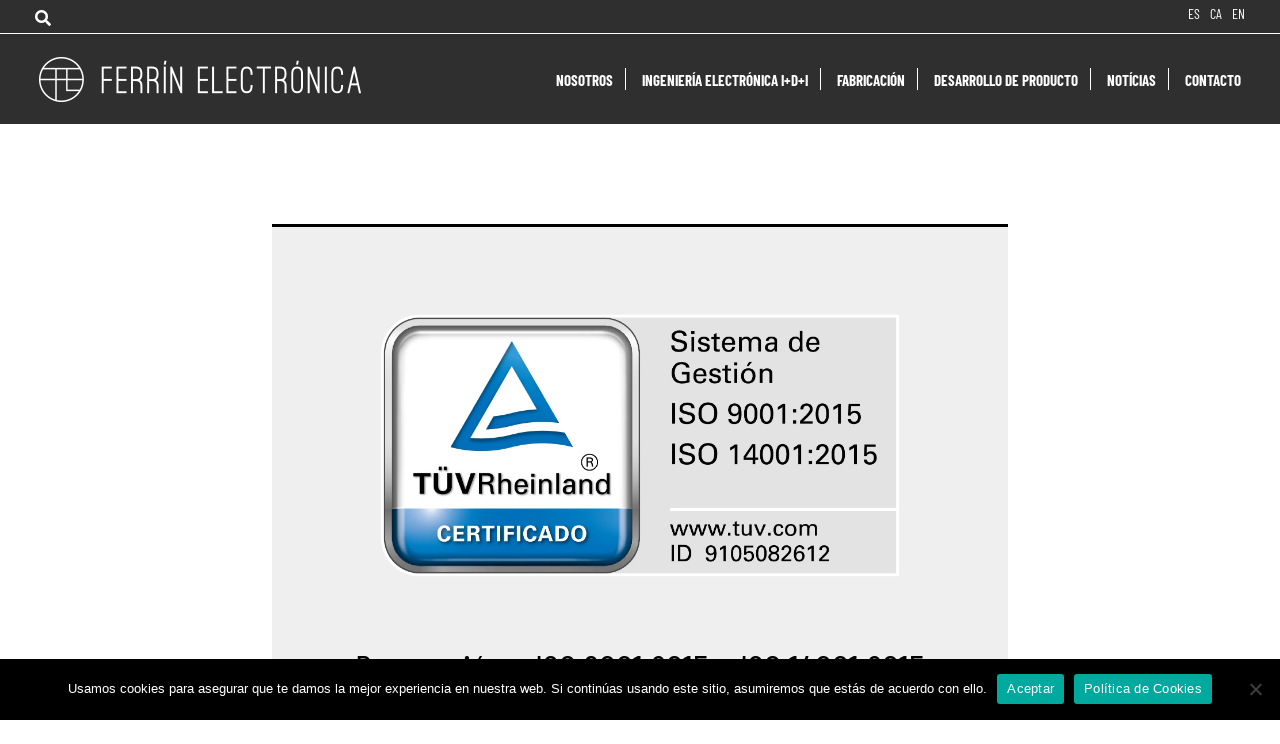

--- FILE ---
content_type: text/html; charset=UTF-8
request_url: https://ferrinelectronica.com/es/noticias/renovacion-a-iso9001-iso140001/
body_size: 13090
content:
<!doctype html>
<html class="no-js" lang="es-ES">

<head>
    
    <meta charset="UTF-8">
	<meta name="viewport" content="width=device-width, initial-scale=1.0">
    <meta name="description" content="Diseño y fabricación de circuitos electrónicos" />
    <meta name="Author" content="Emili Biel - EticData - https://eticdata.com/" />
    <meta name="robots" content="index,follow" />
    
	<link rel="profile" href="http://gmpg.org/xfn/11">
	<link rel="pingback" href="https://ferrinelectronica.com/xmlrpc.php">
    
    <meta name='robots' content='index, follow, max-image-preview:large, max-snippet:-1, max-video-preview:-1' />
	<style>img:is([sizes="auto" i], [sizes^="auto," i]) { contain-intrinsic-size: 3000px 1500px }</style>
	
	<!-- This site is optimized with the Yoast SEO plugin v24.8.1 - https://yoast.com/wordpress/plugins/seo/ -->
	<title>Renovación a ISO 9001:2015 e ISO 14001:2015 - Ferrín Electrónica</title>
	<link rel="canonical" href="https://ferrinelectronica.com/es/noticias/renovacion-a-iso9001-iso140001/" />
	<meta property="og:locale" content="es_ES" />
	<meta property="og:type" content="article" />
	<meta property="og:title" content="Renovación a ISO 9001:2015 e ISO 14001:2015 - Ferrín Electrónica" />
	<meta property="og:description" content="FERRÍN ELECTRÓNICA S.L. completa la renovación a ISO 9001:2015 e ISO 14001:2015 el Sistema de Gestión de Calidad y Medio Ambiente." />
	<meta property="og:url" content="https://ferrinelectronica.com/es/noticias/renovacion-a-iso9001-iso140001/" />
	<meta property="og:site_name" content="Ferrín Electrónica" />
	<meta property="article:published_time" content="2019-01-22T08:39:35+00:00" />
	<meta property="article:modified_time" content="2019-06-04T05:12:25+00:00" />
	<meta property="og:image" content="https://ferrinelectronica.com/wp-content/uploads/2019/01/certificados-ISO-05-01.png" />
	<meta property="og:image:width" content="2419" />
	<meta property="og:image:height" content="1138" />
	<meta property="og:image:type" content="image/png" />
	<meta name="author" content="admin" />
	<meta name="twitter:card" content="summary_large_image" />
	<meta name="twitter:label1" content="Escrito por" />
	<meta name="twitter:data1" content="admin" />
	<meta name="twitter:label2" content="Tiempo de lectura" />
	<meta name="twitter:data2" content="1 minuto" />
	<script type="application/ld+json" class="yoast-schema-graph">{"@context":"https://schema.org","@graph":[{"@type":"Article","@id":"https://ferrinelectronica.com/es/noticias/renovacion-a-iso9001-iso140001/#article","isPartOf":{"@id":"https://ferrinelectronica.com/es/noticias/renovacion-a-iso9001-iso140001/"},"author":{"name":"admin","@id":"https://ferrinelectronica.com/es/#/schema/person/42bf47e2ed13c6a287d58b1ff2e5fc62"},"headline":"Renovación a ISO 9001:2015 e ISO 14001:2015","datePublished":"2019-01-22T08:39:35+00:00","dateModified":"2019-06-04T05:12:25+00:00","mainEntityOfPage":{"@id":"https://ferrinelectronica.com/es/noticias/renovacion-a-iso9001-iso140001/"},"wordCount":181,"commentCount":0,"publisher":{"@id":"https://ferrinelectronica.com/es/#organization"},"image":{"@id":"https://ferrinelectronica.com/es/noticias/renovacion-a-iso9001-iso140001/#primaryimage"},"thumbnailUrl":"https://ferrinelectronica.com/wp-content/uploads/2019/01/certificados-ISO-05-01.png","articleSection":["Notícias"],"inLanguage":"es","potentialAction":[{"@type":"CommentAction","name":"Comment","target":["https://ferrinelectronica.com/es/noticias/renovacion-a-iso9001-iso140001/#respond"]}]},{"@type":"WebPage","@id":"https://ferrinelectronica.com/es/noticias/renovacion-a-iso9001-iso140001/","url":"https://ferrinelectronica.com/es/noticias/renovacion-a-iso9001-iso140001/","name":"Renovación a ISO 9001:2015 e ISO 14001:2015 - Ferrín Electrónica","isPartOf":{"@id":"https://ferrinelectronica.com/es/#website"},"primaryImageOfPage":{"@id":"https://ferrinelectronica.com/es/noticias/renovacion-a-iso9001-iso140001/#primaryimage"},"image":{"@id":"https://ferrinelectronica.com/es/noticias/renovacion-a-iso9001-iso140001/#primaryimage"},"thumbnailUrl":"https://ferrinelectronica.com/wp-content/uploads/2019/01/certificados-ISO-05-01.png","datePublished":"2019-01-22T08:39:35+00:00","dateModified":"2019-06-04T05:12:25+00:00","breadcrumb":{"@id":"https://ferrinelectronica.com/es/noticias/renovacion-a-iso9001-iso140001/#breadcrumb"},"inLanguage":"es","potentialAction":[{"@type":"ReadAction","target":["https://ferrinelectronica.com/es/noticias/renovacion-a-iso9001-iso140001/"]}]},{"@type":"ImageObject","inLanguage":"es","@id":"https://ferrinelectronica.com/es/noticias/renovacion-a-iso9001-iso140001/#primaryimage","url":"https://ferrinelectronica.com/wp-content/uploads/2019/01/certificados-ISO-05-01.png","contentUrl":"https://ferrinelectronica.com/wp-content/uploads/2019/01/certificados-ISO-05-01.png","width":2419,"height":1138,"caption":"Certificado-ISO-9001-14001"},{"@type":"BreadcrumbList","@id":"https://ferrinelectronica.com/es/noticias/renovacion-a-iso9001-iso140001/#breadcrumb","itemListElement":[{"@type":"ListItem","position":1,"name":"Inicio","item":"https://ferrinelectronica.com/es/"},{"@type":"ListItem","position":2,"name":"Renovación a ISO 9001:2015 e ISO 14001:2015"}]},{"@type":"WebSite","@id":"https://ferrinelectronica.com/es/#website","url":"https://ferrinelectronica.com/es/","name":"Ferrín Electrónica","description":"Diseño y fabricación de circuitos electrónicos","publisher":{"@id":"https://ferrinelectronica.com/es/#organization"},"potentialAction":[{"@type":"SearchAction","target":{"@type":"EntryPoint","urlTemplate":"https://ferrinelectronica.com/es/?s={search_term_string}"},"query-input":{"@type":"PropertyValueSpecification","valueRequired":true,"valueName":"search_term_string"}}],"inLanguage":"es"},{"@type":"Organization","@id":"https://ferrinelectronica.com/es/#organization","name":"Ferrín Electrónica","url":"https://ferrinelectronica.com/es/","logo":{"@type":"ImageObject","inLanguage":"es","@id":"https://ferrinelectronica.com/es/#/schema/logo/image/","url":"http://ferrinelectronica.com/wp-content/uploads/2018/06/favicon.png","contentUrl":"http://ferrinelectronica.com/wp-content/uploads/2018/06/favicon.png","width":512,"height":512,"caption":"Ferrín Electrónica"},"image":{"@id":"https://ferrinelectronica.com/es/#/schema/logo/image/"},"sameAs":["https://www.linkedin.com/company/ferr-n-electr-nica/"]},{"@type":"Person","@id":"https://ferrinelectronica.com/es/#/schema/person/42bf47e2ed13c6a287d58b1ff2e5fc62","name":"admin","image":{"@type":"ImageObject","inLanguage":"es","@id":"https://ferrinelectronica.com/es/#/schema/person/image/","url":"https://secure.gravatar.com/avatar/3fcb1e8694ba8cec084212e4db8ef1cb?s=96&d=mm&r=g","contentUrl":"https://secure.gravatar.com/avatar/3fcb1e8694ba8cec084212e4db8ef1cb?s=96&d=mm&r=g","caption":"admin"},"url":"https://ferrinelectronica.com/es/author/admin/"}]}</script>
	<!-- / Yoast SEO plugin. -->


<link rel='dns-prefetch' href='//www.googletagmanager.com' />
<link rel='dns-prefetch' href='//use.fontawesome.com' />
<link rel="alternate" type="application/rss+xml" title="Ferrín Electrónica &raquo; Feed" href="https://ferrinelectronica.com/es/feed/" />
<link rel="alternate" type="application/rss+xml" title="Ferrín Electrónica &raquo; Feed de los comentarios" href="https://ferrinelectronica.com/es/comments/feed/" />
<link rel="alternate" type="application/rss+xml" title="Ferrín Electrónica &raquo; Comentario Renovación a ISO 9001:2015 e ISO 14001:2015 del feed" href="https://ferrinelectronica.com/es/noticias/renovacion-a-iso9001-iso140001/feed/" />
<script type="text/javascript">
/* <![CDATA[ */
window._wpemojiSettings = {"baseUrl":"https:\/\/s.w.org\/images\/core\/emoji\/15.0.3\/72x72\/","ext":".png","svgUrl":"https:\/\/s.w.org\/images\/core\/emoji\/15.0.3\/svg\/","svgExt":".svg","source":{"concatemoji":"https:\/\/ferrinelectronica.com\/wp-includes\/js\/wp-emoji-release.min.js?ver=6.7.2"}};
/*! This file is auto-generated */
!function(i,n){var o,s,e;function c(e){try{var t={supportTests:e,timestamp:(new Date).valueOf()};sessionStorage.setItem(o,JSON.stringify(t))}catch(e){}}function p(e,t,n){e.clearRect(0,0,e.canvas.width,e.canvas.height),e.fillText(t,0,0);var t=new Uint32Array(e.getImageData(0,0,e.canvas.width,e.canvas.height).data),r=(e.clearRect(0,0,e.canvas.width,e.canvas.height),e.fillText(n,0,0),new Uint32Array(e.getImageData(0,0,e.canvas.width,e.canvas.height).data));return t.every(function(e,t){return e===r[t]})}function u(e,t,n){switch(t){case"flag":return n(e,"\ud83c\udff3\ufe0f\u200d\u26a7\ufe0f","\ud83c\udff3\ufe0f\u200b\u26a7\ufe0f")?!1:!n(e,"\ud83c\uddfa\ud83c\uddf3","\ud83c\uddfa\u200b\ud83c\uddf3")&&!n(e,"\ud83c\udff4\udb40\udc67\udb40\udc62\udb40\udc65\udb40\udc6e\udb40\udc67\udb40\udc7f","\ud83c\udff4\u200b\udb40\udc67\u200b\udb40\udc62\u200b\udb40\udc65\u200b\udb40\udc6e\u200b\udb40\udc67\u200b\udb40\udc7f");case"emoji":return!n(e,"\ud83d\udc26\u200d\u2b1b","\ud83d\udc26\u200b\u2b1b")}return!1}function f(e,t,n){var r="undefined"!=typeof WorkerGlobalScope&&self instanceof WorkerGlobalScope?new OffscreenCanvas(300,150):i.createElement("canvas"),a=r.getContext("2d",{willReadFrequently:!0}),o=(a.textBaseline="top",a.font="600 32px Arial",{});return e.forEach(function(e){o[e]=t(a,e,n)}),o}function t(e){var t=i.createElement("script");t.src=e,t.defer=!0,i.head.appendChild(t)}"undefined"!=typeof Promise&&(o="wpEmojiSettingsSupports",s=["flag","emoji"],n.supports={everything:!0,everythingExceptFlag:!0},e=new Promise(function(e){i.addEventListener("DOMContentLoaded",e,{once:!0})}),new Promise(function(t){var n=function(){try{var e=JSON.parse(sessionStorage.getItem(o));if("object"==typeof e&&"number"==typeof e.timestamp&&(new Date).valueOf()<e.timestamp+604800&&"object"==typeof e.supportTests)return e.supportTests}catch(e){}return null}();if(!n){if("undefined"!=typeof Worker&&"undefined"!=typeof OffscreenCanvas&&"undefined"!=typeof URL&&URL.createObjectURL&&"undefined"!=typeof Blob)try{var e="postMessage("+f.toString()+"("+[JSON.stringify(s),u.toString(),p.toString()].join(",")+"));",r=new Blob([e],{type:"text/javascript"}),a=new Worker(URL.createObjectURL(r),{name:"wpTestEmojiSupports"});return void(a.onmessage=function(e){c(n=e.data),a.terminate(),t(n)})}catch(e){}c(n=f(s,u,p))}t(n)}).then(function(e){for(var t in e)n.supports[t]=e[t],n.supports.everything=n.supports.everything&&n.supports[t],"flag"!==t&&(n.supports.everythingExceptFlag=n.supports.everythingExceptFlag&&n.supports[t]);n.supports.everythingExceptFlag=n.supports.everythingExceptFlag&&!n.supports.flag,n.DOMReady=!1,n.readyCallback=function(){n.DOMReady=!0}}).then(function(){return e}).then(function(){var e;n.supports.everything||(n.readyCallback(),(e=n.source||{}).concatemoji?t(e.concatemoji):e.wpemoji&&e.twemoji&&(t(e.twemoji),t(e.wpemoji)))}))}((window,document),window._wpemojiSettings);
/* ]]> */
</script>
<style id='wp-emoji-styles-inline-css' type='text/css'>

	img.wp-smiley, img.emoji {
		display: inline !important;
		border: none !important;
		box-shadow: none !important;
		height: 1em !important;
		width: 1em !important;
		margin: 0 0.07em !important;
		vertical-align: -0.1em !important;
		background: none !important;
		padding: 0 !important;
	}
</style>
<style id='classic-theme-styles-inline-css' type='text/css'>
/*! This file is auto-generated */
.wp-block-button__link{color:#fff;background-color:#32373c;border-radius:9999px;box-shadow:none;text-decoration:none;padding:calc(.667em + 2px) calc(1.333em + 2px);font-size:1.125em}.wp-block-file__button{background:#32373c;color:#fff;text-decoration:none}
</style>
<style id='global-styles-inline-css' type='text/css'>
:root{--wp--preset--aspect-ratio--square: 1;--wp--preset--aspect-ratio--4-3: 4/3;--wp--preset--aspect-ratio--3-4: 3/4;--wp--preset--aspect-ratio--3-2: 3/2;--wp--preset--aspect-ratio--2-3: 2/3;--wp--preset--aspect-ratio--16-9: 16/9;--wp--preset--aspect-ratio--9-16: 9/16;--wp--preset--color--black: #000000;--wp--preset--color--cyan-bluish-gray: #abb8c3;--wp--preset--color--white: #ffffff;--wp--preset--color--pale-pink: #f78da7;--wp--preset--color--vivid-red: #cf2e2e;--wp--preset--color--luminous-vivid-orange: #ff6900;--wp--preset--color--luminous-vivid-amber: #fcb900;--wp--preset--color--light-green-cyan: #7bdcb5;--wp--preset--color--vivid-green-cyan: #00d084;--wp--preset--color--pale-cyan-blue: #8ed1fc;--wp--preset--color--vivid-cyan-blue: #0693e3;--wp--preset--color--vivid-purple: #9b51e0;--wp--preset--gradient--vivid-cyan-blue-to-vivid-purple: linear-gradient(135deg,rgba(6,147,227,1) 0%,rgb(155,81,224) 100%);--wp--preset--gradient--light-green-cyan-to-vivid-green-cyan: linear-gradient(135deg,rgb(122,220,180) 0%,rgb(0,208,130) 100%);--wp--preset--gradient--luminous-vivid-amber-to-luminous-vivid-orange: linear-gradient(135deg,rgba(252,185,0,1) 0%,rgba(255,105,0,1) 100%);--wp--preset--gradient--luminous-vivid-orange-to-vivid-red: linear-gradient(135deg,rgba(255,105,0,1) 0%,rgb(207,46,46) 100%);--wp--preset--gradient--very-light-gray-to-cyan-bluish-gray: linear-gradient(135deg,rgb(238,238,238) 0%,rgb(169,184,195) 100%);--wp--preset--gradient--cool-to-warm-spectrum: linear-gradient(135deg,rgb(74,234,220) 0%,rgb(151,120,209) 20%,rgb(207,42,186) 40%,rgb(238,44,130) 60%,rgb(251,105,98) 80%,rgb(254,248,76) 100%);--wp--preset--gradient--blush-light-purple: linear-gradient(135deg,rgb(255,206,236) 0%,rgb(152,150,240) 100%);--wp--preset--gradient--blush-bordeaux: linear-gradient(135deg,rgb(254,205,165) 0%,rgb(254,45,45) 50%,rgb(107,0,62) 100%);--wp--preset--gradient--luminous-dusk: linear-gradient(135deg,rgb(255,203,112) 0%,rgb(199,81,192) 50%,rgb(65,88,208) 100%);--wp--preset--gradient--pale-ocean: linear-gradient(135deg,rgb(255,245,203) 0%,rgb(182,227,212) 50%,rgb(51,167,181) 100%);--wp--preset--gradient--electric-grass: linear-gradient(135deg,rgb(202,248,128) 0%,rgb(113,206,126) 100%);--wp--preset--gradient--midnight: linear-gradient(135deg,rgb(2,3,129) 0%,rgb(40,116,252) 100%);--wp--preset--font-size--small: 13px;--wp--preset--font-size--medium: 20px;--wp--preset--font-size--large: 36px;--wp--preset--font-size--x-large: 42px;--wp--preset--spacing--20: 0.44rem;--wp--preset--spacing--30: 0.67rem;--wp--preset--spacing--40: 1rem;--wp--preset--spacing--50: 1.5rem;--wp--preset--spacing--60: 2.25rem;--wp--preset--spacing--70: 3.38rem;--wp--preset--spacing--80: 5.06rem;--wp--preset--shadow--natural: 6px 6px 9px rgba(0, 0, 0, 0.2);--wp--preset--shadow--deep: 12px 12px 50px rgba(0, 0, 0, 0.4);--wp--preset--shadow--sharp: 6px 6px 0px rgba(0, 0, 0, 0.2);--wp--preset--shadow--outlined: 6px 6px 0px -3px rgba(255, 255, 255, 1), 6px 6px rgba(0, 0, 0, 1);--wp--preset--shadow--crisp: 6px 6px 0px rgba(0, 0, 0, 1);}:where(.is-layout-flex){gap: 0.5em;}:where(.is-layout-grid){gap: 0.5em;}body .is-layout-flex{display: flex;}.is-layout-flex{flex-wrap: wrap;align-items: center;}.is-layout-flex > :is(*, div){margin: 0;}body .is-layout-grid{display: grid;}.is-layout-grid > :is(*, div){margin: 0;}:where(.wp-block-columns.is-layout-flex){gap: 2em;}:where(.wp-block-columns.is-layout-grid){gap: 2em;}:where(.wp-block-post-template.is-layout-flex){gap: 1.25em;}:where(.wp-block-post-template.is-layout-grid){gap: 1.25em;}.has-black-color{color: var(--wp--preset--color--black) !important;}.has-cyan-bluish-gray-color{color: var(--wp--preset--color--cyan-bluish-gray) !important;}.has-white-color{color: var(--wp--preset--color--white) !important;}.has-pale-pink-color{color: var(--wp--preset--color--pale-pink) !important;}.has-vivid-red-color{color: var(--wp--preset--color--vivid-red) !important;}.has-luminous-vivid-orange-color{color: var(--wp--preset--color--luminous-vivid-orange) !important;}.has-luminous-vivid-amber-color{color: var(--wp--preset--color--luminous-vivid-amber) !important;}.has-light-green-cyan-color{color: var(--wp--preset--color--light-green-cyan) !important;}.has-vivid-green-cyan-color{color: var(--wp--preset--color--vivid-green-cyan) !important;}.has-pale-cyan-blue-color{color: var(--wp--preset--color--pale-cyan-blue) !important;}.has-vivid-cyan-blue-color{color: var(--wp--preset--color--vivid-cyan-blue) !important;}.has-vivid-purple-color{color: var(--wp--preset--color--vivid-purple) !important;}.has-black-background-color{background-color: var(--wp--preset--color--black) !important;}.has-cyan-bluish-gray-background-color{background-color: var(--wp--preset--color--cyan-bluish-gray) !important;}.has-white-background-color{background-color: var(--wp--preset--color--white) !important;}.has-pale-pink-background-color{background-color: var(--wp--preset--color--pale-pink) !important;}.has-vivid-red-background-color{background-color: var(--wp--preset--color--vivid-red) !important;}.has-luminous-vivid-orange-background-color{background-color: var(--wp--preset--color--luminous-vivid-orange) !important;}.has-luminous-vivid-amber-background-color{background-color: var(--wp--preset--color--luminous-vivid-amber) !important;}.has-light-green-cyan-background-color{background-color: var(--wp--preset--color--light-green-cyan) !important;}.has-vivid-green-cyan-background-color{background-color: var(--wp--preset--color--vivid-green-cyan) !important;}.has-pale-cyan-blue-background-color{background-color: var(--wp--preset--color--pale-cyan-blue) !important;}.has-vivid-cyan-blue-background-color{background-color: var(--wp--preset--color--vivid-cyan-blue) !important;}.has-vivid-purple-background-color{background-color: var(--wp--preset--color--vivid-purple) !important;}.has-black-border-color{border-color: var(--wp--preset--color--black) !important;}.has-cyan-bluish-gray-border-color{border-color: var(--wp--preset--color--cyan-bluish-gray) !important;}.has-white-border-color{border-color: var(--wp--preset--color--white) !important;}.has-pale-pink-border-color{border-color: var(--wp--preset--color--pale-pink) !important;}.has-vivid-red-border-color{border-color: var(--wp--preset--color--vivid-red) !important;}.has-luminous-vivid-orange-border-color{border-color: var(--wp--preset--color--luminous-vivid-orange) !important;}.has-luminous-vivid-amber-border-color{border-color: var(--wp--preset--color--luminous-vivid-amber) !important;}.has-light-green-cyan-border-color{border-color: var(--wp--preset--color--light-green-cyan) !important;}.has-vivid-green-cyan-border-color{border-color: var(--wp--preset--color--vivid-green-cyan) !important;}.has-pale-cyan-blue-border-color{border-color: var(--wp--preset--color--pale-cyan-blue) !important;}.has-vivid-cyan-blue-border-color{border-color: var(--wp--preset--color--vivid-cyan-blue) !important;}.has-vivid-purple-border-color{border-color: var(--wp--preset--color--vivid-purple) !important;}.has-vivid-cyan-blue-to-vivid-purple-gradient-background{background: var(--wp--preset--gradient--vivid-cyan-blue-to-vivid-purple) !important;}.has-light-green-cyan-to-vivid-green-cyan-gradient-background{background: var(--wp--preset--gradient--light-green-cyan-to-vivid-green-cyan) !important;}.has-luminous-vivid-amber-to-luminous-vivid-orange-gradient-background{background: var(--wp--preset--gradient--luminous-vivid-amber-to-luminous-vivid-orange) !important;}.has-luminous-vivid-orange-to-vivid-red-gradient-background{background: var(--wp--preset--gradient--luminous-vivid-orange-to-vivid-red) !important;}.has-very-light-gray-to-cyan-bluish-gray-gradient-background{background: var(--wp--preset--gradient--very-light-gray-to-cyan-bluish-gray) !important;}.has-cool-to-warm-spectrum-gradient-background{background: var(--wp--preset--gradient--cool-to-warm-spectrum) !important;}.has-blush-light-purple-gradient-background{background: var(--wp--preset--gradient--blush-light-purple) !important;}.has-blush-bordeaux-gradient-background{background: var(--wp--preset--gradient--blush-bordeaux) !important;}.has-luminous-dusk-gradient-background{background: var(--wp--preset--gradient--luminous-dusk) !important;}.has-pale-ocean-gradient-background{background: var(--wp--preset--gradient--pale-ocean) !important;}.has-electric-grass-gradient-background{background: var(--wp--preset--gradient--electric-grass) !important;}.has-midnight-gradient-background{background: var(--wp--preset--gradient--midnight) !important;}.has-small-font-size{font-size: var(--wp--preset--font-size--small) !important;}.has-medium-font-size{font-size: var(--wp--preset--font-size--medium) !important;}.has-large-font-size{font-size: var(--wp--preset--font-size--large) !important;}.has-x-large-font-size{font-size: var(--wp--preset--font-size--x-large) !important;}
:where(.wp-block-post-template.is-layout-flex){gap: 1.25em;}:where(.wp-block-post-template.is-layout-grid){gap: 1.25em;}
:where(.wp-block-columns.is-layout-flex){gap: 2em;}:where(.wp-block-columns.is-layout-grid){gap: 2em;}
:root :where(.wp-block-pullquote){font-size: 1.5em;line-height: 1.6;}
</style>
<link rel='stylesheet' id='cookie-notice-front-css' href='https://ferrinelectronica.com/wp-content/plugins/cookie-notice/css/front.min.css?ver=2.5.6' type='text/css' media='all' />
<link rel='stylesheet' id='bootstrapwp-css' href='https://ferrinelectronica.com/wp-content/themes/eticplay/inc/bootstrap/css/bootstrap.min.css?ver=6.7.2' type='text/css' media='all' />
<link rel='stylesheet' id='normalize-css' href='https://ferrinelectronica.com/wp-content/themes/eticplay/assets/css/normalize.css?ver=6.7.2' type='text/css' media='all' />
<link rel='stylesheet' id='style-eticplay-css' href='https://ferrinelectronica.com/wp-content/themes/eticplay/style.css?ver=1.0' type='text/css' media='' />
<link rel='stylesheet' id='load-fa-css' href='https://use.fontawesome.com/releases/v6.4.2/css/all.css?ver=6.7.2' type='text/css' media='all' />
<style id='akismet-widget-style-inline-css' type='text/css'>

			.a-stats {
				--akismet-color-mid-green: #357b49;
				--akismet-color-white: #fff;
				--akismet-color-light-grey: #f6f7f7;

				max-width: 350px;
				width: auto;
			}

			.a-stats * {
				all: unset;
				box-sizing: border-box;
			}

			.a-stats strong {
				font-weight: 600;
			}

			.a-stats a.a-stats__link,
			.a-stats a.a-stats__link:visited,
			.a-stats a.a-stats__link:active {
				background: var(--akismet-color-mid-green);
				border: none;
				box-shadow: none;
				border-radius: 8px;
				color: var(--akismet-color-white);
				cursor: pointer;
				display: block;
				font-family: -apple-system, BlinkMacSystemFont, 'Segoe UI', 'Roboto', 'Oxygen-Sans', 'Ubuntu', 'Cantarell', 'Helvetica Neue', sans-serif;
				font-weight: 500;
				padding: 12px;
				text-align: center;
				text-decoration: none;
				transition: all 0.2s ease;
			}

			/* Extra specificity to deal with TwentyTwentyOne focus style */
			.widget .a-stats a.a-stats__link:focus {
				background: var(--akismet-color-mid-green);
				color: var(--akismet-color-white);
				text-decoration: none;
			}

			.a-stats a.a-stats__link:hover {
				filter: brightness(110%);
				box-shadow: 0 4px 12px rgba(0, 0, 0, 0.06), 0 0 2px rgba(0, 0, 0, 0.16);
			}

			.a-stats .count {
				color: var(--akismet-color-white);
				display: block;
				font-size: 1.5em;
				line-height: 1.4;
				padding: 0 13px;
				white-space: nowrap;
			}
		
</style>
<link rel='stylesheet' id='jquery-lazyloadxt-spinner-css-css' href='//ferrinelectronica.com/wp-content/plugins/a3-lazy-load/assets/css/jquery.lazyloadxt.spinner.css?ver=6.7.2' type='text/css' media='all' />
<link rel='stylesheet' id='elementor-icons-css' href='https://ferrinelectronica.com/wp-content/plugins/elementor/assets/lib/eicons/css/elementor-icons.min.css?ver=5.36.0' type='text/css' media='all' />
<link rel='stylesheet' id='elementor-frontend-css' href='https://ferrinelectronica.com/wp-content/plugins/elementor/assets/css/frontend.min.css?ver=3.28.3' type='text/css' media='all' />
<link rel='stylesheet' id='elementor-post-1440-css' href='https://ferrinelectronica.com/wp-content/uploads/elementor/css/post-1440.css?ver=1744015425' type='text/css' media='all' />
<link rel='stylesheet' id='font-awesome-5-all-css' href='https://ferrinelectronica.com/wp-content/plugins/elementor/assets/lib/font-awesome/css/all.min.css?ver=3.28.3' type='text/css' media='all' />
<link rel='stylesheet' id='font-awesome-4-shim-css' href='https://ferrinelectronica.com/wp-content/plugins/elementor/assets/lib/font-awesome/css/v4-shims.min.css?ver=3.28.3' type='text/css' media='all' />
<link rel='stylesheet' id='widget-image-css' href='https://ferrinelectronica.com/wp-content/plugins/elementor/assets/css/widget-image.min.css?ver=3.28.3' type='text/css' media='all' />
<link rel='stylesheet' id='elementor-post-614-css' href='https://ferrinelectronica.com/wp-content/uploads/elementor/css/post-614.css?ver=1744143823' type='text/css' media='all' />
<!--n2css--><!--n2js--><script type="text/javascript" src="https://ferrinelectronica.com/wp-includes/js/jquery/jquery.min.js?ver=3.7.1" id="jquery-core-js"></script>
<script type="text/javascript" src="https://ferrinelectronica.com/wp-includes/js/jquery/jquery-migrate.min.js?ver=3.4.1" id="jquery-migrate-js"></script>

<!-- Fragmento de código de la etiqueta de Google (gtag.js) añadida por Site Kit -->

<!-- Fragmento de código de Google Analytics añadido por Site Kit -->
<script type="text/javascript" src="https://www.googletagmanager.com/gtag/js?id=G-2R47C3CWZ5" id="google_gtagjs-js" async></script>
<script type="text/javascript" id="google_gtagjs-js-after">
/* <![CDATA[ */
window.dataLayer = window.dataLayer || [];function gtag(){dataLayer.push(arguments);}
gtag("set","linker",{"domains":["ferrinelectronica.com"]});
gtag("js", new Date());
gtag("set", "developer_id.dZTNiMT", true);
gtag("config", "G-2R47C3CWZ5");
/* ]]> */
</script>

<!-- Finalizar fragmento de código de la etiqueta de Google (gtags.js) añadida por Site Kit -->
<script type="text/javascript" src="https://ferrinelectronica.com/wp-content/plugins/elementor/assets/lib/font-awesome/js/v4-shims.min.js?ver=3.28.3" id="font-awesome-4-shim-js"></script>
<link rel="https://api.w.org/" href="https://ferrinelectronica.com/wp-json/" /><link rel="alternate" title="JSON" type="application/json" href="https://ferrinelectronica.com/wp-json/wp/v2/posts/614" /><link rel="EditURI" type="application/rsd+xml" title="RSD" href="https://ferrinelectronica.com/xmlrpc.php?rsd" />
<meta name="generator" content="WordPress 6.7.2" />
<link rel='shortlink' href='https://ferrinelectronica.com/?p=614' />
<link rel="alternate" title="oEmbed (JSON)" type="application/json+oembed" href="https://ferrinelectronica.com/wp-json/oembed/1.0/embed?url=https%3A%2F%2Fferrinelectronica.com%2Fes%2Fnoticias%2Frenovacion-a-iso9001-iso140001%2F" />
<link rel="alternate" title="oEmbed (XML)" type="text/xml+oembed" href="https://ferrinelectronica.com/wp-json/oembed/1.0/embed?url=https%3A%2F%2Fferrinelectronica.com%2Fes%2Fnoticias%2Frenovacion-a-iso9001-iso140001%2F&#038;format=xml" />
<meta name="generator" content="Site Kit by Google 1.149.1" /><meta name="generator" content="Elementor 3.28.3; features: additional_custom_breakpoints, e_local_google_fonts; settings: css_print_method-external, google_font-enabled, font_display-auto">
			<style>
				.e-con.e-parent:nth-of-type(n+4):not(.e-lazyloaded):not(.e-no-lazyload),
				.e-con.e-parent:nth-of-type(n+4):not(.e-lazyloaded):not(.e-no-lazyload) * {
					background-image: none !important;
				}
				@media screen and (max-height: 1024px) {
					.e-con.e-parent:nth-of-type(n+3):not(.e-lazyloaded):not(.e-no-lazyload),
					.e-con.e-parent:nth-of-type(n+3):not(.e-lazyloaded):not(.e-no-lazyload) * {
						background-image: none !important;
					}
				}
				@media screen and (max-height: 640px) {
					.e-con.e-parent:nth-of-type(n+2):not(.e-lazyloaded):not(.e-no-lazyload),
					.e-con.e-parent:nth-of-type(n+2):not(.e-lazyloaded):not(.e-no-lazyload) * {
						background-image: none !important;
					}
				}
			</style>
			<link rel="icon" href="https://ferrinelectronica.com/wp-content/uploads/2018/06/cropped-favicon-1-32x32.png" sizes="32x32" />
<link rel="icon" href="https://ferrinelectronica.com/wp-content/uploads/2018/06/cropped-favicon-1-192x192.png" sizes="192x192" />
<link rel="apple-touch-icon" href="https://ferrinelectronica.com/wp-content/uploads/2018/06/cropped-favicon-1-180x180.png" />
<meta name="msapplication-TileImage" content="https://ferrinelectronica.com/wp-content/uploads/2018/06/cropped-favicon-1-270x270.png" />
    
</head>

<body class="post-template-default single single-post postid-614 single-format-standard wp-embed-responsive cookies-not-set elementor-default elementor-kit-1440 elementor-page elementor-page-614">

<!-- Top Bar -->
<section id="topbar">
	<div class="row">
		<div class="col-xs-6 col-sm-6 col-md-6 col-lg-6">
			<div id="search-form" class="pull-left">
				<aside id="search-2" class="widget widget_search"><form role="search" method="get" id="searchform" class="search-form" action="https://ferrinelectronica.com/es/" _lpchecked="1">
	<fieldset>
		<input type="text" name="s" id="s" value="" placeholder="&#xF002;" >
	</fieldset>
</form></aside>			</div> 
		</div>
		<div class="col-sm-6 col-md-6 col-lg-6">
			<div class="language"><ul id="menu-idiomas-esp" class=""><li id="menu-item-729-es" class="lang-item lang-item-2 lang-item-es current-lang lang-item-first menu-item menu-item-type-custom menu-item-object-custom menu-item-729-es"><a href="https://ferrinelectronica.com/es/noticias/renovacion-a-iso9001-iso140001/" hreflang="es-ES" lang="es-ES">ES</a></li>
<li id="menu-item-729-ca" class="lang-item lang-item-5 lang-item-ca no-translation menu-item menu-item-type-custom menu-item-object-custom menu-item-729-ca"><a href="https://ferrinelectronica.com/ca/" hreflang="ca" lang="ca">CA</a></li>
<li id="menu-item-729-en" class="lang-item lang-item-9 lang-item-en no-translation menu-item menu-item-type-custom menu-item-object-custom menu-item-729-en"><a href="https://ferrinelectronica.com/en/" hreflang="en-GB" lang="en-GB">EN</a></li>
</ul></div>		</div>
	</div>
</section>

<!-- Header -->
<header>
	<div class="nav justify-content-end">
		<div class="logo">
			<a href="https://ferrinelectronica.com/es" title="Ferrín Electrónica">
				<img src="https://ferrinelectronica.com/wp-content/themes/eticplay/assets/img/ferrin-electronica-logo.png" alt="Ferrín Electrónica">
			</a>
		</div>
		<nav id="site-navigation" role="navigation">
			<span class="nav_toggle"><i class="fa fa-bars fa-3x"></i></span>
			<!-- Menu principal -->    
			<div class="menu"><ul id="menu-principal-esp" class="menu_item"><li id="menu-item-95" class="menu-item menu-item-type-post_type menu-item-object-page menu-item-95"><a href="https://ferrinelectronica.com/es/nosotros/">Nosotros</a></li>
<li id="menu-item-94" class="menu-item menu-item-type-post_type menu-item-object-page menu-item-94"><a href="https://ferrinelectronica.com/es/ingenieria-electronica-i-d-i/">Ingeniería Electrónica I+D+i</a></li>
<li id="menu-item-180" class="menu-item menu-item-type-post_type menu-item-object-page menu-item-180"><a href="https://ferrinelectronica.com/es/fabricacion-electronica/">Fabricación</a></li>
<li id="menu-item-217" class="menu-item menu-item-type-post_type menu-item-object-page menu-item-217"><a href="https://ferrinelectronica.com/es/desarrollo-de-producto/">Desarrollo de Producto</a></li>
<li id="menu-item-980" class="menu-item menu-item-type-taxonomy menu-item-object-category current-post-ancestor current-menu-parent current-post-parent menu-item-980"><a href="https://ferrinelectronica.com/es/noticias/">Notícias</a></li>
<li id="menu-item-284" class="menu-item menu-item-type-post_type menu-item-object-page menu-item-284"><a href="https://ferrinelectronica.com/es/contacto/">Contacto</a></li>
</ul></div> 
		</nav>
	</div> 
</header>

<!-- Content -->
<main>

<section id="single-content">
	<div class="container">
		<div class="row justify-content-center">
			<div class="col-md-8 col-lg-8">
									<article id="post-614" class="post-614 post type-post status-publish format-standard has-post-thumbnail hentry category-noticias">
						<div class="single-box">
							<img fetchpriority="high" width="2419" height="1138" src="//ferrinelectronica.com/wp-content/plugins/a3-lazy-load/assets/images/lazy_placeholder.gif" data-lazy-type="image" data-src="https://ferrinelectronica.com/wp-content/uploads/2019/01/certificados-ISO-05-01.png" class="lazy lazy-hidden attachment-full size-full wp-post-image" alt="Certificado-ISO-9001-14001" decoding="async" srcset="" data-srcset="https://ferrinelectronica.com/wp-content/uploads/2019/01/certificados-ISO-05-01.png 2419w, https://ferrinelectronica.com/wp-content/uploads/2019/01/certificados-ISO-05-01-300x141.png 300w, https://ferrinelectronica.com/wp-content/uploads/2019/01/certificados-ISO-05-01-768x361.png 768w, https://ferrinelectronica.com/wp-content/uploads/2019/01/certificados-ISO-05-01-1024x482.png 1024w" sizes="(max-width: 2419px) 100vw, 2419px" /><noscript><img width="2419" height="1138" src="https://ferrinelectronica.com/wp-content/uploads/2019/01/certificados-ISO-05-01.png" class="attachment-full size-full wp-post-image" alt="Certificado-ISO-9001-14001" decoding="async" srcset="https://ferrinelectronica.com/wp-content/uploads/2019/01/certificados-ISO-05-01.png 2419w, https://ferrinelectronica.com/wp-content/uploads/2019/01/certificados-ISO-05-01-300x141.png 300w, https://ferrinelectronica.com/wp-content/uploads/2019/01/certificados-ISO-05-01-768x361.png 768w, https://ferrinelectronica.com/wp-content/uploads/2019/01/certificados-ISO-05-01-1024x482.png 1024w" sizes="(max-width: 2419px) 100vw, 2419px" /></noscript>							<h1>Renovación a ISO 9001:2015 e ISO 14001:2015</h1>							<div class="post-meta">
								22/01/2019 <ul class="post-categories">
	<li><a href="https://ferrinelectronica.com/es/noticias/" rel="category tag">Notícias</a></li></ul>							</div>
									<div data-elementor-type="wp-post" data-elementor-id="614" class="elementor elementor-614">
						<section class="elementor-section elementor-top-section elementor-element elementor-element-6e16919 elementor-section-boxed elementor-section-height-default elementor-section-height-default" data-id="6e16919" data-element_type="section">
						<div class="elementor-container elementor-column-gap-default">
					<div class="elementor-column elementor-col-100 elementor-top-column elementor-element elementor-element-dfb66ae" data-id="dfb66ae" data-element_type="column">
			<div class="elementor-widget-wrap elementor-element-populated">
						<div class="elementor-element elementor-element-eb80a00 elementor-widget elementor-widget-text-editor" data-id="eb80a00" data-element_type="widget" data-widget_type="text-editor.default">
				<div class="elementor-widget-container">
									<p><span style="font-style: inherit; font-variant-ligatures: inherit; font-variant-caps: inherit; font-weight: bold;">FERRÍN ELECTRÓNICA S.L.</span><span style="font-style: inherit; font-variant-ligatures: inherit; font-variant-caps: inherit;"> </span><span style="font-style: inherit; font-variant-ligatures: inherit; font-variant-caps: inherit;">completa la renovación a ISO 9001:2015 e ISO 14001:2015 el Sistema de Gestión de Calidad y Medio Ambiente.</span></p><p>Durante el ejercicio 2018 se ha procedido a la transición del Sistema de Gestión de Calidad y Medio Ambiente bajo norma 9001:2008 y 14001:2004 a las versiones renovadas y actualizadas <span style="font-weight: bold;">9001:2015 y 14001:2015</span>, culminando con la auditoría y certificación del Sistema por la empresa TÜV Rheinland Ibérica Inspection, Certification &amp; Testing S.A.</p><p>Los cambios en el Sistema se han realizado con el fin de que nos ofrezca no sólo una herramienta para la gestión de calidad y medioambiente, en el ámbito del <span style="font-weight: bold;">DISEÑO Y FABRICACIÓN DE CIRCUITOS SMD, CONVENCIONALES Y ACABADOS</span>, sino también un marco significativo para la mejora empresarial gracias a la eficacia y la mejora de satisfacción del cliente.</p><p>La nueva norma incide especialmente en la gestión de riesgos y oportunidades, liderazgo, contexto de la organización, además de los ya habituales en las anteriores normas.</p>								</div>
				</div>
				<div class="elementor-element elementor-element-3ba87f1 elementor-widget elementor-widget-image" data-id="3ba87f1" data-element_type="widget" data-widget_type="image.default">
				<div class="elementor-widget-container">
																<a href="https://es.linkedin.com/company/ferr-n-electr-nica" target="_blank">
							<img decoding="async" width="300" height="293" src="//ferrinelectronica.com/wp-content/plugins/a3-lazy-load/assets/images/lazy_placeholder.gif" data-lazy-type="image" data-src="https://ferrinelectronica.com/wp-content/uploads/2018/06/linkedin1-01-300x293.png" class="lazy lazy-hidden attachment-medium size-medium wp-image-684" alt="Ferrin Electronica" srcset="" data-srcset="https://ferrinelectronica.com/wp-content/uploads/2018/06/linkedin1-01-300x293.png 300w, https://ferrinelectronica.com/wp-content/uploads/2018/06/linkedin1-01-768x751.png 768w, https://ferrinelectronica.com/wp-content/uploads/2018/06/linkedin1-01-1024x1001.png 1024w, https://ferrinelectronica.com/wp-content/uploads/2018/06/linkedin1-01.png 1221w" sizes="(max-width: 300px) 100vw, 300px" /><noscript><img decoding="async" width="300" height="293" src="https://ferrinelectronica.com/wp-content/uploads/2018/06/linkedin1-01-300x293.png" class="attachment-medium size-medium wp-image-684" alt="Ferrin Electronica" srcset="https://ferrinelectronica.com/wp-content/uploads/2018/06/linkedin1-01-300x293.png 300w, https://ferrinelectronica.com/wp-content/uploads/2018/06/linkedin1-01-768x751.png 768w, https://ferrinelectronica.com/wp-content/uploads/2018/06/linkedin1-01-1024x1001.png 1024w, https://ferrinelectronica.com/wp-content/uploads/2018/06/linkedin1-01.png 1221w" sizes="(max-width: 300px) 100vw, 300px" /></noscript>								</a>
															</div>
				</div>
					</div>
		</div>
					</div>
		</section>
				</div>
																<div class="post-tags">
															</div>
						</div>
					</article>
				                  
			</div>
		</div>
	</div>
</section>

<section id="comments">
	<div class="container">
		<div class="row justify-content-center">
			<div class="col-sm-12 col-md-8 col-lg-8">
				
<div class="comments-area">

	
		<div id="respond" class="comment-respond">
		<h3 id="reply-title" class="comment-reply-title">Deja una respuesta <small><a rel="nofollow" id="cancel-comment-reply-link" href="/es/noticias/renovacion-a-iso9001-iso140001/#respond" style="display:none;">Cancelar la respuesta</a></small></h3><form action="https://ferrinelectronica.com/wp-comments-post.php" method="post" id="commentform" class="comment-form" novalidate><p class="comment-notes"><span id="email-notes">Tu dirección de correo electrónico no será publicada.</span> <span class="required-field-message">Los campos obligatorios están marcados con <span class="required">*</span></span></p><p class="comment-form-comment"><textarea id="comment" name="comment" required cols="45" rows="8" placeholder="Comentar *" aria-required="true"></textarea></p><p class="comment-form-author"><input id="author" name="author" type="text" required size="30" placeholder="Name *" aria-required="true" /></p>
<p class="comment-form-email"><input id="email" name="email" type="email" required size="30" placeholder="Email *" aria-required="true" /></p>
<p class="comment-form-url"><input id="url" name="url" type="url" size="30" placeholder="Web" /></p>
<p class="form-submit"><input name="submit" type="submit" id="submit" class="submit" value="Publicar el comentario" /> <input type='hidden' name='comment_post_ID' value='614' id='comment_post_ID' />
<input type='hidden' name='comment_parent' id='comment_parent' value='0' />
</p><p style="display: none;"><input type="hidden" id="akismet_comment_nonce" name="akismet_comment_nonce" value="e1d8b9c42e" /></p><p style="display: none !important;" class="akismet-fields-container" data-prefix="ak_"><label>&#916;<textarea name="ak_hp_textarea" cols="45" rows="8" maxlength="100"></textarea></label><input type="hidden" id="ak_js_1" name="ak_js" value="101"/><script>document.getElementById( "ak_js_1" ).setAttribute( "value", ( new Date() ).getTime() );</script></p></form>	</div><!-- #respond -->
	<p class="akismet_comment_form_privacy_notice">Este sitio usa Akismet para reducir el spam. <a href="https://akismet.com/privacy/" target="_blank" rel="nofollow noopener"> Aprende cómo se procesan los datos de tus comentarios.</a></p>
</div>
    
			</div>  
		</div>
	</div>
</section>


</main>

<!-- Footer -->
<footer>
    
    <a href="#" class="topbutton"></a>
    
    <section id="footer-sup">
        <div class="container">
            <div class="row">
                <div class="col-xs-12 col-sm-3 col-md-3 col-lg-3">
                	<h3>Enlaces del sitio</h3>
					<div class="menu-footer"><ul id="menu-footer-esp" class="menu"><li id="menu-item-601" class="menu-item menu-item-type-post_type menu-item-object-page menu-item-601"><a href="https://ferrinelectronica.com/es/nosotros/">Nosotros</a></li>
<li id="menu-item-599" class="menu-item menu-item-type-post_type menu-item-object-page menu-item-599"><a href="https://ferrinelectronica.com/es/fabricacion-electronica/">Fabricación</a></li>
<li id="menu-item-600" class="menu-item menu-item-type-post_type menu-item-object-page menu-item-600"><a href="https://ferrinelectronica.com/es/ingenieria-electronica-i-d-i/">Ingeniería Electrónica I+D+i</a></li>
<li id="menu-item-598" class="menu-item menu-item-type-post_type menu-item-object-page menu-item-598"><a href="https://ferrinelectronica.com/es/desarrollo-de-producto/">Desarrollo de Producto</a></li>
<li id="menu-item-597" class="menu-item menu-item-type-post_type menu-item-object-page menu-item-597"><a href="https://ferrinelectronica.com/es/contacto/">Contacto</a></li>
</ul></div>                </div>
                <div class="col-xs-12 col-sm-3 col-md-3 col-lg-3">
                	<h3>Información adicional</h3>
                	<div class="menu-footer"><ul id="menu-legal-esp" class="menu"><li id="menu-item-328" class="menu-item menu-item-type-post_type menu-item-object-page menu-item-privacy-policy menu-item-328"><a rel="privacy-policy" href="https://ferrinelectronica.com/es/politica-de-privacidad/">Política de Privacidad</a></li>
<li id="menu-item-1626" class="menu-item menu-item-type-post_type menu-item-object-page menu-item-1626"><a href="https://ferrinelectronica.com/es/aviso-legal/">Aviso Legal</a></li>
<li id="menu-item-1632" class="menu-item menu-item-type-post_type menu-item-object-page menu-item-1632"><a href="https://ferrinelectronica.com/es/politica-de-cookies/">Política de Cookies</a></li>
</ul></div>                </div>
				<div class="col-xs-12 col-sm-2 col-md-2 col-lg-2">
					<h3>Social</h3>
                    <div class="fontawesome"><ul id="menu-social" class="menu"><li id="menu-item-405" class="menu-item menu-item-type-custom menu-item-object-custom menu-item-405"><a target="_blank" href="https://www.linkedin.com/company/ferr-n-electr-nica/"><i class="fab fa-linkedin-in"></i></a></li>
</ul></div>                </div>
				<div class="col-xs-12 col-sm-4 col-md-4 col-lg-4">
					<div class="logo-footer">
						<aside id="media_image-6" class="widget widget_media_image"><img width="100" height="100" src="//ferrinelectronica.com/wp-content/plugins/a3-lazy-load/assets/images/lazy_placeholder.gif" data-lazy-type="image" data-src="https://ferrinelectronica.com/wp-content/uploads/2019/02/ferrin-electronica-logo.png" class="lazy lazy-hidden image wp-image-602  attachment-full size-full" alt="ferrin electronica, logo" style="max-width: 100%; height: auto;" decoding="async" /><noscript><img width="100" height="100" src="https://ferrinelectronica.com/wp-content/uploads/2019/02/ferrin-electronica-logo.png" class="image wp-image-602  attachment-full size-full" alt="ferrin electronica, logo" style="max-width: 100%; height: auto;" decoding="async" /></noscript></aside>                    </div>
					<div class="txt-direccion">
						<aside id="text-4" class="widget widget_text">			<div class="textwidget"><p>FERRIN ELECTRONICA, S.L.</p>
<p>C/ Ávila, 38 08005 Barcelona | Tel. 93 224 20 44</p>
</div>
		</aside>                    </div>
                </div>
            </div>
        </div>
    </section>
    
    <section id="footer-inf">
        <div class="container">
            <div class="row">
                <div class="col-xs-12 col-sm-6 col-md-6 col-lg-6">
                    <div class="txt-legal">
						<aside id="text-3" class="widget widget_text">			<div class="textwidget"><p>© FERRIN electrónica. Todos los derechos reservados</p>
</div>
		</aside>                    </div>
                </div>
                <div class="col-xs-12 col-sm-6 col-md-6 col-lg-6">
					<div class="certificaciones">
						<aside id="media_image-5" class="widget widget_media_image"><img width="300" height="46" src="//ferrinelectronica.com/wp-content/plugins/a3-lazy-load/assets/images/lazy_placeholder.gif" data-lazy-type="image" data-src="https://ferrinelectronica.com/wp-content/uploads/2019/03/certificados_pie-pagina-01-300x46.png" class="lazy lazy-hidden image wp-image-675  attachment-medium size-medium" alt="" style="max-width: 100%; height: auto;" decoding="async" srcset="" data-srcset="https://ferrinelectronica.com/wp-content/uploads/2019/03/certificados_pie-pagina-01-300x46.png 300w, https://ferrinelectronica.com/wp-content/uploads/2019/03/certificados_pie-pagina-01.png 509w" sizes="(max-width: 300px) 100vw, 300px" /><noscript><img width="300" height="46" src="https://ferrinelectronica.com/wp-content/uploads/2019/03/certificados_pie-pagina-01-300x46.png" class="image wp-image-675  attachment-medium size-medium" alt="" style="max-width: 100%; height: auto;" decoding="async" srcset="https://ferrinelectronica.com/wp-content/uploads/2019/03/certificados_pie-pagina-01-300x46.png 300w, https://ferrinelectronica.com/wp-content/uploads/2019/03/certificados_pie-pagina-01.png 509w" sizes="(max-width: 300px) 100vw, 300px" /></noscript></aside>                    </div>
                </div>
            </div>
        </div>
    </section>
    
</footer>

			<script>
				const lazyloadRunObserver = () => {
					const lazyloadBackgrounds = document.querySelectorAll( `.e-con.e-parent:not(.e-lazyloaded)` );
					const lazyloadBackgroundObserver = new IntersectionObserver( ( entries ) => {
						entries.forEach( ( entry ) => {
							if ( entry.isIntersecting ) {
								let lazyloadBackground = entry.target;
								if( lazyloadBackground ) {
									lazyloadBackground.classList.add( 'e-lazyloaded' );
								}
								lazyloadBackgroundObserver.unobserve( entry.target );
							}
						});
					}, { rootMargin: '200px 0px 200px 0px' } );
					lazyloadBackgrounds.forEach( ( lazyloadBackground ) => {
						lazyloadBackgroundObserver.observe( lazyloadBackground );
					} );
				};
				const events = [
					'DOMContentLoaded',
					'elementor/lazyload/observe',
				];
				events.forEach( ( event ) => {
					document.addEventListener( event, lazyloadRunObserver );
				} );
			</script>
			<script type="text/javascript" id="cookie-notice-front-js-before">
/* <![CDATA[ */
var cnArgs = {"ajaxUrl":"https:\/\/ferrinelectronica.com\/wp-admin\/admin-ajax.php","nonce":"aba8f7b41b","hideEffect":"fade","position":"bottom","onScroll":false,"onScrollOffset":100,"onClick":false,"cookieName":"cookie_notice_accepted","cookieTime":2592000,"cookieTimeRejected":2592000,"globalCookie":false,"redirection":false,"cache":true,"revokeCookies":false,"revokeCookiesOpt":"automatic"};
/* ]]> */
</script>
<script type="text/javascript" src="https://ferrinelectronica.com/wp-content/plugins/cookie-notice/js/front.min.js?ver=2.5.6" id="cookie-notice-front-js"></script>
<script type="text/javascript" src="https://ferrinelectronica.com/wp-content/themes/eticplay/inc/bootstrap/js/bootstrap.min.js?ver=4.1.3" id="bootstrapjs-js"></script>
<script type="text/javascript" src="https://ferrinelectronica.com/wp-content/themes/eticplay/assets/js/respond.js?ver=1.0" id="respond-js"></script>
<script type="text/javascript" src="https://ferrinelectronica.com/wp-content/themes/eticplay/assets/js/html5shiv.min.js?ver=3.7.3" id="html5-js"></script>
<script type="text/javascript" src="https://ferrinelectronica.com/wp-content/themes/eticplay/assets/js/main.js?ver=1.0" id="js-eticplay-js"></script>
<script type="text/javascript" id="jquery-lazyloadxt-js-extra">
/* <![CDATA[ */
var a3_lazyload_params = {"apply_images":"1","apply_videos":"1"};
/* ]]> */
</script>
<script type="text/javascript" src="//ferrinelectronica.com/wp-content/plugins/a3-lazy-load/assets/js/jquery.lazyloadxt.extra.min.js?ver=2.7.3" id="jquery-lazyloadxt-js"></script>
<script type="text/javascript" src="//ferrinelectronica.com/wp-content/plugins/a3-lazy-load/assets/js/jquery.lazyloadxt.srcset.min.js?ver=2.7.3" id="jquery-lazyloadxt-srcset-js"></script>
<script type="text/javascript" id="jquery-lazyloadxt-extend-js-extra">
/* <![CDATA[ */
var a3_lazyload_extend_params = {"edgeY":"0","horizontal_container_classnames":""};
/* ]]> */
</script>
<script type="text/javascript" src="//ferrinelectronica.com/wp-content/plugins/a3-lazy-load/assets/js/jquery.lazyloadxt.extend.js?ver=2.7.3" id="jquery-lazyloadxt-extend-js"></script>
<script type="text/javascript" src="https://ferrinelectronica.com/wp-includes/js/comment-reply.min.js?ver=6.7.2" id="comment-reply-js" async="async" data-wp-strategy="async"></script>
<script defer type="text/javascript" src="https://ferrinelectronica.com/wp-content/plugins/akismet/_inc/akismet-frontend.js?ver=1752491089" id="akismet-frontend-js"></script>
<script type="text/javascript" src="https://ferrinelectronica.com/wp-content/plugins/elementor/assets/js/webpack.runtime.min.js?ver=3.28.3" id="elementor-webpack-runtime-js"></script>
<script type="text/javascript" src="https://ferrinelectronica.com/wp-content/plugins/elementor/assets/js/frontend-modules.min.js?ver=3.28.3" id="elementor-frontend-modules-js"></script>
<script type="text/javascript" src="https://ferrinelectronica.com/wp-includes/js/jquery/ui/core.min.js?ver=1.13.3" id="jquery-ui-core-js"></script>
<script type="text/javascript" id="elementor-frontend-js-before">
/* <![CDATA[ */
var elementorFrontendConfig = {"environmentMode":{"edit":false,"wpPreview":false,"isScriptDebug":false},"i18n":{"shareOnFacebook":"Compartir en Facebook","shareOnTwitter":"Compartir en Twitter","pinIt":"Pinear","download":"Descargar","downloadImage":"Descargar imagen","fullscreen":"Pantalla completa","zoom":"Zoom","share":"Compartir","playVideo":"Reproducir v\u00eddeo","previous":"Anterior","next":"Siguiente","close":"Cerrar","a11yCarouselPrevSlideMessage":"Diapositiva anterior","a11yCarouselNextSlideMessage":"Diapositiva siguiente","a11yCarouselFirstSlideMessage":"Esta es la primera diapositiva","a11yCarouselLastSlideMessage":"Esta es la \u00faltima diapositiva","a11yCarouselPaginationBulletMessage":"Ir a la diapositiva"},"is_rtl":false,"breakpoints":{"xs":0,"sm":480,"md":768,"lg":1025,"xl":1440,"xxl":1600},"responsive":{"breakpoints":{"mobile":{"label":"M\u00f3vil vertical","value":767,"default_value":767,"direction":"max","is_enabled":true},"mobile_extra":{"label":"M\u00f3vil horizontal","value":880,"default_value":880,"direction":"max","is_enabled":false},"tablet":{"label":"Tableta vertical","value":1024,"default_value":1024,"direction":"max","is_enabled":true},"tablet_extra":{"label":"Tableta horizontal","value":1200,"default_value":1200,"direction":"max","is_enabled":false},"laptop":{"label":"Port\u00e1til","value":1366,"default_value":1366,"direction":"max","is_enabled":false},"widescreen":{"label":"Pantalla grande","value":2400,"default_value":2400,"direction":"min","is_enabled":false}},"hasCustomBreakpoints":false},"version":"3.28.3","is_static":false,"experimentalFeatures":{"additional_custom_breakpoints":true,"e_local_google_fonts":true,"editor_v2":true,"home_screen":true},"urls":{"assets":"https:\/\/ferrinelectronica.com\/wp-content\/plugins\/elementor\/assets\/","ajaxurl":"https:\/\/ferrinelectronica.com\/wp-admin\/admin-ajax.php","uploadUrl":"https:\/\/ferrinelectronica.com\/wp-content\/uploads"},"nonces":{"floatingButtonsClickTracking":"bfb7ddc66b"},"swiperClass":"swiper","settings":{"page":[],"editorPreferences":[]},"kit":{"active_breakpoints":["viewport_mobile","viewport_tablet"],"global_image_lightbox":"yes","lightbox_enable_counter":"yes","lightbox_enable_fullscreen":"yes","lightbox_enable_zoom":"yes","lightbox_enable_share":"yes","lightbox_title_src":"title","lightbox_description_src":"description"},"post":{"id":614,"title":"Renovaci%C3%B3n%20a%20ISO%209001%3A2015%20e%20ISO%2014001%3A2015%20-%20Ferr%C3%ADn%20Electr%C3%B3nica","excerpt":"FERR\u00cdN ELECTR\u00d3NICA S.L. completa la renovaci\u00f3n a ISO 9001:2015 e ISO 14001:2015 el Sistema de Gesti\u00f3n de Calidad y Medio Ambiente.","featuredImage":"https:\/\/ferrinelectronica.com\/wp-content\/uploads\/2019\/01\/certificados-ISO-05-01-1024x482.png"}};
/* ]]> */
</script>
<script type="text/javascript" src="https://ferrinelectronica.com/wp-content/plugins/elementor/assets/js/frontend.min.js?ver=3.28.3" id="elementor-frontend-js"></script>
<script type="text/javascript">
(function() {
				var expirationDate = new Date();
				expirationDate.setTime( expirationDate.getTime() + 31536000 * 1000 );
				document.cookie = "pll_language=es; expires=" + expirationDate.toUTCString() + "; path=/; secure; SameSite=Lax";
			}());

</script>

		<!-- Cookie Notice plugin v2.5.6 by Hu-manity.co https://hu-manity.co/ -->
		<div id="cookie-notice" role="dialog" class="cookie-notice-hidden cookie-revoke-hidden cn-position-bottom" aria-label="Cookie Notice" style="background-color: rgba(0,0,0,1);"><div class="cookie-notice-container" style="color: #fff"><span id="cn-notice-text" class="cn-text-container">Usamos cookies para asegurar que te damos la mejor experiencia en nuestra web. Si continúas usando este sitio, asumiremos que estás de acuerdo con ello.</span><span id="cn-notice-buttons" class="cn-buttons-container"><a href="#" id="cn-accept-cookie" data-cookie-set="accept" class="cn-set-cookie cn-button" aria-label="Aceptar" style="background-color: #00a99d">Aceptar</a><a href="https://ferrinelectronica.com/es/politica-de-cookies/" target="_blank" id="cn-more-info" class="cn-more-info cn-button" aria-label="Política de Cookies" style="background-color: #00a99d">Política de Cookies</a></span><span id="cn-close-notice" data-cookie-set="accept" class="cn-close-icon" title="No"></span></div>
			
		</div>
		<!-- / Cookie Notice plugin -->
<script defer src="https://static.cloudflareinsights.com/beacon.min.js/vcd15cbe7772f49c399c6a5babf22c1241717689176015" integrity="sha512-ZpsOmlRQV6y907TI0dKBHq9Md29nnaEIPlkf84rnaERnq6zvWvPUqr2ft8M1aS28oN72PdrCzSjY4U6VaAw1EQ==" data-cf-beacon='{"version":"2024.11.0","token":"9c605af959204b9e82d5c11fd5f69640","r":1,"server_timing":{"name":{"cfCacheStatus":true,"cfEdge":true,"cfExtPri":true,"cfL4":true,"cfOrigin":true,"cfSpeedBrain":true},"location_startswith":null}}' crossorigin="anonymous"></script>
</body>
</html>

<!-- Dynamic page generated in 0.188 seconds. -->
<!-- Cached page generated by WP-Super-Cache on 2026-02-02 06:20:55 -->

<!-- Compression = gzip -->

--- FILE ---
content_type: text/css
request_url: https://ferrinelectronica.com/wp-content/themes/eticplay/style.css?ver=1.0
body_size: 8246
content:
/*
Theme Name: EticPlay
Theme URI: https://www.eticdata.com/theme-wp/eticplay
Author: Emili Biel - EticData
Author URI: https://www.eticdata.com/
Description: Theme responsive creado en exclusiva para la web de Ferrin Electronica
Version: 1.0
License: GNU General Public License v3.0
License URI: http://www.gnu.org/licenses/gpl-3.0.html
Tags: one-column, two-columns, right-sidebar, footer-widgets, post-formats, translation-ready, full-width-template, theme-options, threaded-comments
Text Domain: eticplay
Domain Path: /languages

Tested up to: 5.8
Requires PHP: 7.2
*/

/* barlow-condensed-200 - latin */
@font-face {
  font-display: swap; /* Check https://developer.mozilla.org/en-US/docs/Web/CSS/@font-face/font-display for other options. */
  font-family: 'Barlow Condensed';
  font-style: normal;
  font-weight: 200;
  src: url('assets/fonts/barlow-condensed-v12-latin-200.woff2') format('woff2'); /* Chrome 36+, Opera 23+, Firefox 39+, Safari 12+, iOS 10+ */
}
/* barlow-condensed-200italic - latin */
@font-face {
  font-display: swap; /* Check https://developer.mozilla.org/en-US/docs/Web/CSS/@font-face/font-display for other options. */
  font-family: 'Barlow Condensed';
  font-style: italic;
  font-weight: 200;
  src: url('assets/fonts/barlow-condensed-v12-latin-200italic.woff2') format('woff2'); /* Chrome 36+, Opera 23+, Firefox 39+, Safari 12+, iOS 10+ */
}
/* barlow-condensed-regular - latin */
@font-face {
  font-display: swap; /* Check https://developer.mozilla.org/en-US/docs/Web/CSS/@font-face/font-display for other options. */
  font-family: 'Barlow Condensed';
  font-style: normal;
  font-weight: 400;
  src: url('assets/fonts/barlow-condensed-v12-latin-regular.woff2') format('woff2'); /* Chrome 36+, Opera 23+, Firefox 39+, Safari 12+, iOS 10+ */
}
/* barlow-condensed-italic - latin */
@font-face {
  font-display: swap; /* Check https://developer.mozilla.org/en-US/docs/Web/CSS/@font-face/font-display for other options. */
  font-family: 'Barlow Condensed';
  font-style: italic;
  font-weight: 400;
  src: url('assets/fonts/barlow-condensed-v12-latin-italic.woff2') format('woff2'); /* Chrome 36+, Opera 23+, Firefox 39+, Safari 12+, iOS 10+ */
}
/* barlow-condensed-700 - latin */
@font-face {
  font-display: swap; /* Check https://developer.mozilla.org/en-US/docs/Web/CSS/@font-face/font-display for other options. */
  font-family: 'Barlow Condensed';
  font-style: normal;
  font-weight: 700;
  src: url('assets/fonts/barlow-condensed-v12-latin-700.woff2') format('woff2'); /* Chrome 36+, Opera 23+, Firefox 39+, Safari 12+, iOS 10+ */
}
/* barlow-condensed-700italic - latin */
@font-face {
  font-display: swap; /* Check https://developer.mozilla.org/en-US/docs/Web/CSS/@font-face/font-display for other options. */
  font-family: 'Barlow Condensed';
  font-style: italic;
  font-weight: 700;
  src: url('assets/fonts/barlow-condensed-v12-latin-700italic.woff2') format('woff2'); /* Chrome 36+, Opera 23+, Firefox 39+, Safari 12+, iOS 10+ */
}


html {
	margin: 						0;
    padding: 						0;
    border: 						0;
	width: 							100%;
	min-height: 					100%;
	font: 							inherit;
	overflow-y: 					scroll;
	-webkit-text-size-adjust: 		100%;
	-ms-text-size-adjust: 			100%;
}

body { 
	margin: 						0;
	padding: 						0;
	background: 					#ffffff;
	font-family: 					'Barlow Condensed', sans-serif;
	color: 							#000000;
	font-size: 						18px;
	font-weight: 					400;
	line-height: 					1.2em;
	text-decoration:				none;
}

*,
*:after,
*:before {
    -webkit-box-sizing:border-box;
    /* Safari/Chrome, other WebKit */
    -moz-box-sizing:border-box;
    /* Firefox, other Gecko */
    box-sizing:border-box;
    /* Opera/IE 8+ */
	padding:0;
	margin:0;
}

.clearfix:after { content:""; display:table; clear:both; }

html[xmlns] .clearfix { display:block; }
* html .clearfix { height:1%; }


/* Tipografia
-------------------------------------------------------------- */
h1 { display:block; }
h2 { display:block; }
h3 { display:block; }
h4 { display:block; }
h5 { display:block; }
h6 { display:block; margin:0; padding:0; font-size:15px; font-family:'Barlow Condensed', sans-serif; font-weight:400; color:#000000; }
h6 a { font-size:15px; font-family:'Barlow Condensed', sans-serif; font-weight:400; color:#000000; }
h6 a:hover { color:#999999; }

p { margin:0 0 15px 0; font-family:'Barlow Condensed', sans-serif; color:#000000; font-size:18px; font-weight:400; line-height:1.2em; } 
a { color:#930121; -webkit-transition:all .25s ease; -moz-transition:all .25s ease; transition:all .25s ease; }
a:hover { color:#888888; }
a:link, a:visited, a:active { text-decoration:none; }
	
a.smaller { font-size:16px; margin:18px 0; padding:10px 14px; }
a.smaller:active { padding:11px 14px 9px; }

dl { margin:0.8em 0 0.3em; color:#000000; font-family:'Barlow Condensed', sans-serif; font-size:18px; font-weight:400; line-height:1.2em; }

ul { list-style:none; }
ol { list-style:none; }
li { font-family:'Barlow Condensed', sans-serif; color:#000000; font-size:18px; font-weight:400; line-height:1.2em; }

i, em { font-style:italic; }
strong { font-weight:700; }
code, pre { background-color:#000000; border:1px dotted #dddddd; color:#444444; font:18px/22px 'Barlow Condensed', sans-serif; padding:0 5px; }
pre { margin-bottom:10px; margin-top:10px; }

sub, sup { font-size:75%; line-height:0; position:relative; vertical-align:baseline; }
sub { bottom:-0.25em; }
sup { top:-0.5em; }

/* Estructura, Elementos
-------------------------------------------------------------- */
article,
aside,
details,
figcaption,
figure,
footer,
header,
iframe,
nav,
section,
summary { display:block; }

audio,
canvas,
video { display:inline-block; }

audio:not([controls]) { display:none; height:0; }

[hidden] { display:none; }

hr { border-style:solid; border-color:#999999; border-bottom:none; border-left:none; border-right:none; margin:20px 0 20px 0; width:100%; }

/* WP post_class()
--------------------------------------- */
.post {}

.entry { margin-bottom:125px; font-family:'Barlow Condensed', sans-serif; color:#000000; font-size:18px; font-weight:400; line-height:1.2em; }

.hentry { border-bottom:none; }

.current { text-transform:uppercase; margin-left:17px; }

.sticky { background:#FF7F50; border:2px solid; padding:15px; }

.post:not(.sticky) .icon-thumb-tack { display:none; }

.sticky .icon-thumb-tack { display:block; height:18px; left:-1.5em; position:absolute; top:1.65em; width:20px; }

.category-sticky { background:#FF7F50; border:2px solid; padding:15px; }

/* Espaciados
--------------------------------------- */
.space-20 { display:block; margin:0; padding:0; height:20px; }
.space-30 { display:block; margin:0; padding:0; height:30px; }
.space-40 { display:block; margin:0; padding:0; height:40px; }
.space-50 { display:block; margin:0; padding:0; height:50px; }
.space-60 { display:block; margin:0; padding:0; height:60px; }
.space-70 { display:block; margin:0; padding:0; height:70px; }
.space-80 { display:block; margin:0; padding:0; height:80px; }
.space-90 { display:block; margin:0; padding:0; height:90px; }

/* Elimina espacio entre columnas
--------------------------------------- */
.nopadding { margin:0 !important; padding:0 !important; }

/* Alineaciones
--------------------------------------- */
.center { display:inline-block; margin:0; padding:0; width:100%; height:auto; text-align:center; }

/* Video Responsive
--------------------------------------- */
.video-container { overflow:hidden; position:relative; margin-bottom:30px; padding-bottom:56.25%; padding-top:30px; height:0; }
 
.video-container iframe,
.video-container object,
.video-container embed { position:absolute; top:0; left:0; width:100%; height:100%; }

/* Google Maps Responsive
--------------------------------------- */
.google-maps { position:relative; padding-bottom:75%; height:0; overflow:hidden; }
.google-maps iframe { position:absolute; top:0; left:0; width:100% !important; height:100% !important; }

/* Imagenes
-------------------------------------------------------------- */
img { margin:0; padding:0; height:auto; max-width:100%; border:none; }
img.wp-post-image { margin:0; padding:0; height:auto; max-width:100%; border:none; }
img#wpstats { display:none; }

.entry-content img,
.entry-summary img,
.comment-content img { max-width:100%; height:auto; }

/* Imagen Caption
--------------------------------------- */
.wp-caption { background:#ffffff; border:1px solid #e4e4e4; max-width:96%; padding:5px 3px 10px; text-align:center; }

.wp-caption.alignnone { margin:5px 20px 20px 0; }
.wp-caption.alignleft { margin:5px 20px 20px 0; }
.wp-caption.alignright { margin:5px 0 20px 20px; }

.wp-caption img { border:0 none; height:auto; margin:0; max-width:98.5%; padding:0; width:auto; }

.wp-caption p.wp-caption-text { font-size:11px; line-height:17px; margin:0; padding:0 4px 5px; }

.wp-caption-text { margin:10px 0 0 0; padding:0; font-family:'Barlow Condensed', sans-serif; font-size:11px; font-style:italic; color:#666666; line-height:1.2em; }

/* Alineacion de imagenes
--------------------------------------- */
.alignnone { margin:5px 20px 20px 0; }

.aligncenter,
div.aligncenter { display:block; margin:5px auto 5px auto; }

.alignright { float:right; margin:5px 0 20px 20px; }
.alignleft { float:left; margin:5px 20px 20px 0; }

a img.alignright { float:right; margin:5px 0 20px 20px; }
a img.alignnone { margin:5px 20px 20px 0; }
a img.alignleft { float:left; margin:5px 20px 20px 0; }
a img.aligncenter { display:block; margin-left:auto; margin-right:auto; }

/* Text meant only for screen readers. */
.screen-reader-text { clip:rect(1px, 1px, 1px, 1px); position:absolute !important; height:1px; width:1px; overflow:hidden; }
.screen-reader-text:focus { background-color:#999999; border-radius:3px; box-shadow:0 0 2px 2px rgba(0, 0, 0, 0.6); clip:auto !important; color:#cccccc; display:block; font-size:0.875em; font-weight:bold; height:auto; left:5px; line-height:normal; padding:15px 23px 14px; text-decoration:none; top:5px; width:auto; z-index:100000; /* Above WP toolbar. */ }

/* Galerias de imagenes
--------------------------------------- */
.gallery { margin-bottom:1.5em; }

.gallery-item { display:inline-block; text-align:center; vertical-align:top; width:100%; padding:1.79104477%; }

.gallery-columns-2 .gallery-item { max-width:50%; }
.gallery-columns-3 .gallery-item { max-width:33.33%; }
.gallery-columns-4 .gallery-item { max-width:25%; }
.gallery-columns-5 .gallery-item { max-width:20%; }
.gallery-columns-6 .gallery-item { max-width:16.66%; }
.gallery-columns-7 .gallery-item { max-width:14.28%; }
.gallery-columns-8 .gallery-item { max-width:12.5%; }
.gallery-columns-9 .gallery-item { max-width:11.11%; }

.gallery-icon img { margin:0 auto; max-width:100%; opacity:1; filter:alpha(opacity=100); transition:opacity 0.25s ease-in-out 0s; }
.gallery-icon img:hover { opacity:0.65; filter:alpha(opacity=65); transition:opacity 0.25s ease-in-out 0s; }

.gallery-caption { display:block; padding:0.5em 0; color:#000000; color:rgba(51, 51, 51, 0.7); font-family:'Barlow Condensed', sans-serif; font-size:1em; line-height:1.5em; }

.gallery-columns-6 .gallery-caption,
.gallery-columns-7 .gallery-caption,
.gallery-columns-8 .gallery-caption,
.gallery-columns-9 .gallery-caption { display:none; }

/* Tablas
-------------------------------------------------------------- */
table { width:100%; border-collapse:collapse; }
table caption { padding:1em 0; text-align:center; }
table img { left:0; top:0; }

thead { margin:0; padding:0; }
th { padding:12px; border:1px solid #dddddd; text-align:left; vertical-align:top; background:#F0F0F0; color:#000000; }

tbody { margin:0; padding:0; }
td { padding:12px; border:1px solid #dddddd; text-align:left; vertical-align:top; background:#ffffff; color:#000000; }

/* Zebra striping */
tr:nth-of-type(odd) { background:#ffffff; }

.file { text-align:center; }

/* Paginacion Entradas/Noticias
-------------------------------------------------------------- */
#pagination { clear:both; display:block; margin:15px auto; padding:15px; width:100%; text-align:center; }

#pagination .custom-pagination { margin:0; padding:0; font-family:'Barlow Condensed', sans-serif; font-size:16px; color:#999999; }
#pagination .custom-pagination a { padding:2px 10px; font-family:'Barlow Condensed', sans-serif; font-size:16px; color:#999999; }
#pagination .custom-pagination a:hover { color:#930121; }

#pagination .custom-pagination span { padding:2px 10px; font-family:'Barlow Condensed', sans-serif; font-size:16px; color:#999999; }
#pagination .custom-pagination span.page-num { margin:0 10px 0 0; padding:0; color:#999999; }
#pagination .custom-pagination span.dots { padding:0; color:#999999; }
#pagination .custom-pagination span.current { background-color:#930121; color:#ffffff; }

/* blockquote
-------------------------------------------------------------- */
blockquote { margin:40px 0 40px 0; padding:20px; border-top:1px solid #999999; border-bottom:1px solid #999999; }

blockquote p { margin:0; font-family:'Barlow Condensed', sans-serif; color:#000000; font-size:20px; line-height:1.3em; font-weight:400; text-transform:uppercase; font-style:italic; text-align:center; }

cite { display:block; margin:15px 0 0 0; color:#999999; font-weight:400; font-size:14px; line-height:1.2em; text-align:right; }
cite:before { content:''; }

figure {}

/* Formularios
-------------------------------------------------------------- */
label { width:100%; margin-top:12px; font-family:'Barlow Condensed', sans-serif; color:#000000; font-size:14px; font-weight:400; line-height:1.2em; text-decoration:none;}

button,
input,
select,
textarea { font-size:100%; margin:0; vertical-align:baseline; *vertical-align:middle; }

button,
input { line-height:normal; *overflow:visible; }

button,
html input[type="button"] { border:none; background:none; cursor:pointer; -webkit-appearance:button; padding:0; }

button:hover,
html input[type="button"]:hover,
button:focus,
html input[type="button"]:focus,
button:active,
html input[type="button"]:active { -webkit-box-shadow:0; -moz-box-shadow:0; box-shadow:0; }

button::-moz-focus-inner { border:0; padding:0; }
input::-moz-focus-inner { border:0; padding:0; }

form input[type="text"],
form input[type="tel"],
form input[type="email"],
form input[type="url"],
form input[type="password"],
form select,
form textarea { padding:8px 10px; border:1px solid #999999; width:100%; font-family:'Barlow Condensed', sans-serif; font-size:14px; color:#000000; -webkit-transition:background .2s ease-in-out, box-shadow .2s ease-in-out; -moz-transition:background .2s ease-in-out, box-shadow .2s ease-in-out; transition:background .2s ease-in-out, box-shadow .2s ease-in-out; }

textarea { overflow:auto; vertical-align:top; }

form input[type="text"]:focus,
form input[type="tel"]:focus,
form input[type="email"]:focus,
form input[type="url"]:focus,
form input[type="password"]:focus,
form select:focus,
form textarea:focus { color:#000000; background:#ffffff; box-shadow:inset 0 2px 5px 0 rgba(0,0,0,0.05), 0 1px 0 0 rgba(255,255,255,0.025), inset 0 0 2px 1px #444444; -webkit-appearance:none; } 

input[type="checkbox"],
input[type="radio"] { box-sizing:border-box; padding:0; }

input[type="reset"],
input[type="submit"] { border:none; background:#930121; color:#ffffff; cursor:pointer; -webkit-appearance:button; font-size:14px; line-height:1; padding:1.12em 1.5em 1em; }

input[type="reset"]:hover,
input[type="submit"]:hover { -webkit-box-shadow:0 0 3px rgba(0,0,0,0.5); -moz-box-shadow:0 0 3px rgba(0,0,0,0.5); box-shadow:0 0 3px rgba(0,0,0,0.5); background-color:#dddddd; color:#000000; }

input[type="reset"]:focus,
input[type="submit"]:focus,
input[type="reset"]:active,
input[type="submit"]:active { -webkit-box-shadow:0 0 3px rgba(0,0,0,0.5); -moz-box-shadow:0 0 3px rgba(0,0,0,0.5); box-shadow:0 0 3px rgba(0,0,0,0.5); }

/* Botones
-------------------------------------------------------------- */
.button { position:absolute; right:10px; bottom:10px; display:inline-block; margin:0; padding:6px 20px; -webkit-border-radius:0; -moz-border-radius:0; border-radius:0; background-color:#930121; font-weight:400; font-size:14px; color:#ffffff; vertical-align:middle; text-align:center; text-transform:uppercase; cursor:pointer; border:none; -webkit-transition:all 0.1s linear; -moz-transition:all 0.1s linear; transition:all 0.1s linear; }
.button:hover,
.button:active,
.button:focus { -webkit-box-shadow:0 0 3px rgba(0,0,0,0.5); -moz-box-shadow:0 0 3px rgba(0,0,0,0.5); box-shadow:0 0 3px rgba(0,0,0,0.5); background-color:#dddddd; color:#000000; }

.button01 { position:absolute; right:20px; bottom:20px; display:inline-block; margin:0; padding:6px 20px; -webkit-border-radius:0; -moz-border-radius:0; border-radius:0; background-color:#930121; font-weight:400; font-size:14px; color:#ffffff; vertical-align:middle; text-align:center; text-transform:uppercase; cursor:pointer; border:none; -webkit-transition:all 0.1s linear; -moz-transition:all 0.1s linear; transition:all 0.1s linear; }
.button01:hover,
.button01:active,
.button01:focus { -webkit-box-shadow:0 0 3px rgba(0,0,0,0.5); -moz-box-shadow:0 0 3px rgba(0,0,0,0.5); box-shadow:0 0 3px rgba(0,0,0,0.5); background-color:#dddddd; color:#000000; }

.button02 { position:absolute; right:25px; bottom:25px; display:inline-block; margin:0; padding:6px 20px; -webkit-border-radius:0; -moz-border-radius:0; border-radius:0; background-color:#930121; font-weight:400; font-size:14px; color:#ffffff; vertical-align:middle; text-align:center; text-transform:uppercase; cursor:pointer; border:none; -webkit-transition:all 0.1s linear; -moz-transition:all 0.1s linear; transition:all 0.1s linear; }
.button02:hover,
.button02:active,
.button02:focus { -webkit-box-shadow:0 0 3px rgba(0,0,0,0.5); -moz-box-shadow:0 0 3px rgba(0,0,0,0.5); box-shadow:0 0 3px rgba(0,0,0,0.5); background-color:#dddddd; color:#000000; }

/* Back to top
-------------------------------------------------------------- */
.topbutton { display:none; height:50px; width:50px; position:fixed; right:30px; bottom:30px; padding:1em; z-index:1; background-image:url('assets/img/back-to-top-icon.png'); background-repeat:no-repeat; background-color:#000000; }
.topbutton:hover { }
@media ( max-width:767px ) { 
	.topbutton { right: 0; bottom: 0; }
}

/* Buscador
-------------------------------------------------------------- */
#search-form form { overflow:visible; position:relative; height:30px; margin:0; padding:0; vertical-align:middle; }

#search-form input { position:relative; width:60px; margin:0; padding:2px 0 0 0; font-family:'Barlow Condensed', sans-serif; font-style:normal; color:#ffffff; font-weight:400; font-size:16px; text-decoration:inherit; text-transform:none; background:none; border:0; box-shadow:none; transition:all 0.3s ease-in-out; -webkit-transition:all 0.3s ease-in-out; }
#search-form input:focus { width:175px; padding:2px 0 0 0; border-bottom:1px solid #ffffff; }
#search-form input::placeholder { font-family:"Font Awesome 5 Free"; -moz-osx-font-smoothing:grayscale; -webkit-font-smoothing:antialiased; display:inline-block; font-style:normal; font-variant:normal; text-rendering:auto; line-height:1; font-weight:900; color:#ffffff; }

fieldset { border:none; padding:0; }

/* Breadcrumbs
-------------------------------------------------------------- */
section#breadcrumbs { overflow:hidden; width:100%; border-radius:none; margin:0; padding:0; list-style:none; background:none; }

section#breadcrumbs ul { list-style-type:none; margin:0; padding:0; overflow:hidden; background:#ffffff; }
section#breadcrumbs li { display:inline-block; vertical-align:middle; margin:0; padding:0; color:#999999; font-size:14px; font-family:'Barlow Condensed', sans-serif; }
section#breadcrumbs li a { margin:0; padding:0; color:#999999; font-size:15px; font-family:'Barlow Condensed', sans-serif; }
section#breadcrumbs li a:hover { padding:0 0 2px 0; border-bottom:1px solid #999999; -webkit-transition:opacity 0.25s ease-in-out 0s; -moz-transition:opacity 0.25s ease-in-out 0s; transition:opacity 0.25s ease-in-out 0s; }

ul#breadcrumbs li+li:before { padding:0 8px; color:none; content:" "; }

section#breadcrumbs .separator { font-size:15px; font-family:'Barlow Condensed', sans-serif; font-weight:400; color:#999999; }


/* LAYOUT
-------------------------------------------------------------------------------------------------------------- */
/*  Cargador  
-------------------------------------------------------------- */
#preloader { position:fixed; top:0; left:0; right:0; bottom:0; background:#ffffff; z-index:99999; }
#loader { width:296px; height:296px; position:absolute; left:50%; top:50%; background:url('assets/img/loader.gif') no-repeat center 0; margin:-148px 0 0 -148px; }

/* Topbar
-------------------------------------------------------------- */
#topbar { overflow:hidden; display:block; position:relative; margin:0; padding:6px 35px 0 35px; background-color:#2f2f2f; height:34px; border-bottom:1px solid #ffffff; }

#topbar .language { margin:0; padding:0; }
#topbar .language ul { float:right; list-style:none; margin:0; padding:0; }
#topbar .language li { display:inline; margin:0; padding:0; }
#topbar .language li a { text-align:center; float:left; font-size:14px; line-height:1.2em; color:#ffffff; border:none; margin-left:10px; } 
#topbar .language li a:hover { color:#930121; }

@media ( max-width:767px ) { 
	#topbar { display:none; }
}

/* Header
-------------------------------------------------------------- */
header { margin:0; padding:0; }

.nav { margin:0; padding:10px 0 10px 0; height:90px; width:100%; background:#2f2f2f; }

/* Logo
--------------------------------------- */
.logo { position:absolute; left:2em; top:3em; z-index:10; -webkit-transform:scale(1); -moz-transform:scale(1); -ms-transform:scale(1); -o-transform:scale(1); transform:scale(1); }
.logo img { opacity:1; filter:alpha(opacity=100); -webkit-transition:opacity 0.25s ease-in-out 0s; -moz-transition:opacity 0.25s ease-in-out 0s; transition:opacity 0.25s ease-in-out 0s;	 }
.logo img:hover { opacity:0.65; filter:alpha(opacity=65); -webkit-transition:opacity 0.25s ease-in-out 0s; -moz-transition:opacity 0.25s ease-in-out 0s; transition:opacity 0.25s ease-in-out 0s; }

@media ( max-width:767px ) { 
	.logo { left:1em; top:2em; z-index:100; width:65%; }
}

/* Menu Principal
--------------------------------------- */
.nav_toggle { display:none; } /* se esconden las 3 rayitas */

.menu { float:right; width:100%; }

.menu_item { display:inline-block; margin:0; padding:25px 15px; -webkit-transition:all .25s ease; -moz-transition:all .25s ease; transition:all .25s ease; }

.menu_item ul { list-style:none outside none; text-align:right; }
.menu_item li { display:inline; margin:0 12px 0 0; padding:0 12px 0 0; border-right:1px solid #ffffff; width:auto; }
.menu_item li:last-child { border-right:none; }

.menu_item a { position:relative; cursor:pointer; color:#ffffff; text-transform:uppercase; font-size:15px; font-weight:700; text-decoration:none; }
.menu_item a:hover { color:#595959; -webkit-transition:all .25s ease; -moz-transition:all .25s ease; transition:all .25s ease; }

.no-touch .menu_item a:hover { color: #595959; }
  
.menu_item .current-menu-item a, .menu_item .current_page_item a { color: #595959; border-bottom: 1px solid #595959; }

@media only screen and ( max-width:991px ) {
	
  .nav { margin:0; padding:0; height:105px; width:100%; -webkit-transition:all .25s ease; -moz-transition:all .25s ease; transition:all .25s ease; }
  
  /* Background responsive */
  .nav.display { width:100vw; height:100vh; position:fixed; display:block; background:#999999; z-index:999; }
  
  /* 3 rayitas */
  .nav_toggle { display:block; float:right; padding:30px; cursor:pointer; -webkit-transition:all .25s ease; -moz-transition:all .25s ease; transition:all .25s ease; font-size:12px; color:#ffffff; }
  .nav_toggle:hover { color:#dddddd; }

  .menu { width:100%; margin:20px 0 0 0; padding:0; text-align:center; }
  
  .menu_item { opacity:0; text-align:left; margin:0; padding:20px; -webkit-transition:all .25s ease; -moz-transition:all .25s ease; transition:all .25s ease; }
  
  .menu_item li { display:block; margin:0; padding:0; border-right:none; width:auto; }
  .menu_item a { display:block; padding:15px; cursor:pointer; color:#ffffff; font-size:20px; text-decoration:none; -webkit-transition:all .25s ease; -moz-transition:all .25s ease; transition:all .25s ease; }
  .menu_item a:after { display:none; }
  
  .menu_item a:hover { color:#cccccc; -webkit-transition:all .25s ease; -moz-transition:all .25s ease; transition:all .25s ease; -webkit-transform:translateX(5px); transform:translateX(5px); }
  
  .menu_item.display { display:block; -webkit-animation:showMenuItems 0.6s ease; animation:showMenuItems 0.6s ease; -webkit-animation-fill-mode:both; animation-fill-mode:both; text-align:center; }
  .menu_item.display:nth-child(1) { -webkit-animation-delay:.1s; animation-delay:.1s; }
  .menu_item.display:nth-child(2) { -webkit-animation-delay:.2s; animation-delay:.2s; }
  .menu_item.display:nth-child(3) { -webkit-animation-delay:.3s; animation-delay:.3s; }
  
  .menu_item .current-menu-item a, .menu_item .current_page_item a { color:#ffffff; border-bottom:none; }
}
@-webkit-keyframes showMenuItems {
  0% { opacity:0; -webkit-transform:translate3d(40px, 0, 0); transform:translate3d(40px, 0, 0); }
  100% { opacity:1; -webkit-transform:translate3d(0, 0, 0); transform:translate3d(0, 0, 0); }
}
@keyframes showMenuItems {
  0% { opacity:0; -webkit-transform:translate3d(40px, 0, 0); transform:translate3d(40px, 0, 0); }
  100% { opacity:1; -webkit-transform:translate3d(0, 0, 0); transform:translate3d(0, 0, 0); }
}

/* Main
-------------------------------------------------------------- */
main { display:block; position:relative; margin:0; padding:0; width:100%; }

article { margin:0; padding:0; }

section { clear:both; }

/* Página Index
-------------------------------------------------------------- */
/* Slider index
--------------------------------------- */
section#intro { position:relative; margin:0; padding:0; min-width:100%; height:525px; }

@media (min-width: 1200px) {
	section#intro-mobile { display:none; }
}
@media (min-width: 992px) and (max-width: 1199px) {
	section#intro-mobile { display:none; }
}
@media ( min-width:768px ) and ( max-width:991px ) {
	section#intro-mobile { display:none; }
}
@media ( max-width:767px ) { 
	section#intro { display:none; }
	section#intro-mobile { position:relative; margin:0; padding:75px 0; min-width:100%; height:525px; text-align:center; background-image:url('assets/img/portada-fondo.webp'); background-position:top center; background-repeat:no-repeat; background-size:cover; }
	section#intro-mobile h1 { margin:0; padding:0; font-family:'Barlow Condensed', sans-serif; font-size:32px; color:#ffffff; font-weight:400; line-height:1.3em; text-transform:uppercase; }
}

/* Lema Index
--------------------------------------- */
section#lema { position:relative; margin:0; padding:75px 0 50px 0; text-align:center; }

section#lema .lema h2 { margin:0; padding:0; font-family:'Barlow Condensed', sans-serif; font-size:32px; color:#000000; font-weight:200; line-height:1.3em; text-transform:uppercase; }
section#lema .lema h2:after { content:""; position:relative; display:block; background-color:#000000; height:1px; width:250px; margin:30px auto; }
section#lema .lema p { margin:0; padding:0; font-family:'Barlow Condensed', sans-serif; font-size:20px; color:#000000; font-weight:400; line-height:1.3em; }

/* Servicios Index
--------------------------------------- */
section#servicios { position:relative; margin:0; padding:25px 0 50px 0; }
section#servicios h2 { margin:15px 0 15px 0; padding:0; font-family:'Barlow Condensed', sans-serif; font-size:32px; color:#000000; font-weight:400; line-height:1.3em; }
section#servicios h3 { margin:0; padding:0; font-family:'Barlow Condensed', sans-serif; font-size:18px; color:#000000; font-weight:400; line-height:1.3em; text-align:left; }

.columna { position:relative; margin:0 0 25px 0; padding:20px; min-height:500px; border:1px solid #000000; text-align:center; }

@media ( min-width:768px ) and ( max-width:991px ) {
	.columna { min-height:600px; }
}

/* Sectores Index
--------------------------------------- */
section#sectores { position:relative; margin:0; padding:25px 0 25px 0; text-align:center; background-image:url('assets/img/bg-sectores.webp'); background-position:50% 50%; background-repeat:no-repeat; background-size:cover; }
section#sectores h3 { margin:0 auto; padding:0; font-family:'Barlow Condensed', sans-serif; font-size:26px; color:#ffffff; font-weight:400; line-height:1.3em; text-transform:uppercase; }

/* Lema Secundario Index
--------------------------------------- */
section#lema02 { position:relative; margin:0; padding:50px 0 50px 0; text-align:center; }

section#lema02 .lema02 h4 { margin:0; padding:0; font-family:'Barlow Condensed', sans-serif; font-size:32px; color:#000000; font-weight:400; line-height:1.3em; font-style:italic; }
section#lema02 .lema02 h4:before { content:""; position:relative; display:block; background-color:#000000; height:1px; width:250px; margin:30px auto; }
section#lema02 .lema02 h4:after { content:""; position:relative; display:block; background-color:#000000; height:1px; width:250px; margin:30px auto; }

/* Certificados
--------------------------------------- */
section#certificados { position:relative; margin:0; padding:60px 0 60px 0; text-align:left; background-color:#efefef; }

section#certificados h3 { margin:0 0 25px 0; padding:0; font-family:'Barlow Condensed', sans-serif; font-size:32px; color:#000000; font-weight:400; line-height:1.3em; text-align:center; text-transform:uppercase; }
section#certificados p { margin:0 0 10px 0; padding:0; font-family:'Barlow Condensed', sans-serif; font-size:22px; color:#930121; font-weight:400; line-height:1.2em; }
section#certificados a { margin:0 0 10px 0; padding:0; font-family:'Barlow Condensed', sans-serif; font-size:22px; color:#930121; font-weight:400; line-height:1.2em; }
section#certificados a:hover { color:#999999; }

section#certificados img { margin:0 auto; padding:0; text-align:center; }

section#certificados .certificados-text { margin:0; padding:0 0 0 10px; border-left:1px solid #000000; }

@media ( max-width:767px ) { 
	section#certificados img { float:none; margin:30px auto 30px auto; text-align:center; }
	section#certificados .certificados-text { padding:0; border-left:none; }
}

/* Noticias index
--------------------------------------- */
section#index-news { position:relative; margin:0; padding:75px 0 75px 0; background-color:#f8f8f8; }

section#index-news .index-news-box  { display:block; margin:0; padding:0; min-height:500px; }
section#index-news .index-news-box h2 { display:block; margin:0 0 5px 0; padding:0; }
section#index-news .index-news-box h2:after { display:block; width:100%; height:2px; margin:0 0 5px 0; content:''; background-color:#000000; }
section#index-news .index-news-box h2 a { font-family:'Barlow Condensed', sans-serif; font-size:28px; font-weight:400; color:#0354a6; line-height:1.3em; }
section#index-news .index-news-box h2 a:hover { color:#999999; text-decoration:none; -webkit-transition:all .25s ease; -moz-transition:all .25s ease; transition:all .25s ease; }
section#index-news .index-news-box h5 { display:block; margin:0 0 10px 0; padding:0; font-family:'Barlow Condensed', sans-serif; font-size:14px; font-weight:400; color:#930121; }

section#index-news .index-news-box p { margin:0; padding:0; font-family:'Barlow Condensed', sans-serif; font-size:18px; color:#000000; font-weight:400; line-height:1.2em; }

section#index-news .index-news-box img { object-fit:cover; width:100%; height:185px; display:block; position:relative; margin:0 0 15px 0; padding:0; }

@media ( min-width:768px ) and ( max-width:991px ) {
	section#index-news .index-news-box { min-height:600px; }
}

/* Formulario Index
--------------------------------------- */
section#index-form { position:relative; margin:0; padding:75px 0 75px 0; text-align:left; }
section#index-form h3 { margin:0 0 15px 0; padding:0; font-family:'Barlow Condensed', sans-serif; font-size:32px; color:#000000; font-weight:200; line-height:1.3em; text-transform:uppercase; }

/* Content
-------------------------------------------------------------- */
section#content { position:relative; margin:0; padding:0; width:100%; border:none; }

section#content p { margin:0 0 15px 0; padding:0; }

/* Fabricacion
--------------------------------------- */
.cd-container { width:100%; max-width:1080px; margin:0 auto; padding:0 10%; }
.cd-container::after { content:''; display:table; clear:both; }

/* Componentes Timeline
--------------------------------------- */
/* Linea de Tiempo */
#cd-timeline { position:relative; padding:2em 0; margin:2em 0 2em 0; }
#cd-timeline::before { content:''; position:absolute; top:0; left:25px; height:100%; width:4px; background:#595959; }
@media only screen and ( min-width:1170px ) {
	#cd-timeline { margin-top:3em; margin-bottom:3em; }
	#cd-timeline::before { left:50%; margin-left:-2px; }
}

.cd-timeline-block { position:relative; margin:2em 0; }
.cd-timeline-block:after { content:""; display:table; clear:both; }
.cd-timeline-block:first-child { margin-top:0; }
.cd-timeline-block:last-child { margin-bottom:0; }
@media only screen and ( min-width:1170px ) {
  	.cd-timeline-block { margin:4em 0; }
	.cd-timeline-block:first-child { margin-top:0; }
	.cd-timeline-block:last-child { margin-bottom:0; }
}

/* Boton linea de Tiempo */
.cd-timeline-img { position:absolute; top:8px; left:12px; width:30px; height:30px; border-radius:50%; box-shadow:0 0 0 4px #ffffff, inset 0 2px 0 rgba(0, 0, 0, 0.08), 0 3px 0 4px rgba(0, 0, 0, 0.05); }
.cd-timeline-img { background:#595959; }
@media only screen and ( min-width:1170px ) {
	.cd-timeline-img { width:30px; height:30px; left:50%; margin-left:-15px; margin-top:15px; -webkit-transform:translateZ(0); -webkit-backface-visibility:hidden; }
}

.cd-timeline-content { position:relative; margin:0 30px 0 60px; padding:1em; }

.cd-timeline-content .timeline-content-info { background:#595959; padding:5px 10px; color:#595959; font-size:16px; box-shadow:inset 0 2px 0 rgba(0, 0, 0, 0.08); border-radius:2px; }
.cd-timeline-content .timeline-content-info i { margin-right:5px; }
.cd-timeline-content .timeline-content-info-title, .cd-timeline-content .timeline-content-info-date { width:calc(50% - 2px); display:inline-block; }

.cd-timeline-content .content-skills { font-size:16px; padding:0; margin-bottom:0; display:flex; flex-wrap:wrap; justify-content:center; }
.cd-timeline-content .content-skills li { background:#40484D; border-radius:2px; display:inline-block; padding:2px 10px; color:rgba(255,255,255,0.7); margin:3px 2px; text-align:center; flex-grow:1; }
@media ( max-width:500px ) {
      .cd-timeline-content .timeline-content-info-title, .cd-timeline-content .timeline-content-info-date { display:block; width:100%; } 
    }

.cd-timeline-content:after { content:""; display:table; clear:both; }

.cd-timeline-content h2 { display:block; margin:0 0 10px 0; padding:3px 10px 3px 10px; font-size:22px; color:#ffffff; background-color:#595959; }
.cd-timeline-content h3 { margin:1em 0; color:#000000; font-size:18px; line-height:1.3; }

/* Flecha */
.cd-timeline-content::before { content:''; position:absolute; top:16px; right:100%; height:0; width:0; border:7px solid transparent; border-right:7px solid #595959; }
@media only screen and ( min-width:768px ) {
  .cd-timeline-content h2 { font-size:20px; font-size:1.25rem; }
  .cd-timeline-content h3 { font-size:16px; font-size:1rem; }
}
@media only screen and ( min-width:1170px ) {
  .cd-timeline-content { margin:0 5%; padding:1.0em 0 1.6em 0; width:36%; color:#000000; font-size:18px; line-height:1.3; }
  .cd-timeline-content::before { top:24px; left:100%; border-color:transparent; border-left-color:#595959; }

  .cd-timeline-block:nth-child(even) .cd-timeline-content { float:right; }
  .cd-timeline-block:nth-child(even) .cd-timeline-content::before { top:24px; left:auto; right:100%; border-color:transparent; border-right-color:#595959; }
}

/* Blog
-------------------------------------------------------------- */
section#blog { position:relative; margin:0; padding:100px 0 100px 0; width:100%; border:none; }
section#blog h1 { display:block; margin:0 0 30px 0; padding:0; font-family:'Barlow Condensed', sans-serif; font-size:36px; font-weight:400; color:#000000; line-height:1.3em; text-transform:uppercase; }
section#blog h1:after { display:block; width:100%; height:1px; margin:10px 0 20px 0; content:''; background-color:#000000; }

section#blog .blog-post { position:relative; display:block; margin:0 0 30px 0; padding:10px; min-height:470px; background-color:#efefef; border-top:3px solid #000000; text-align:left; }
section#blog .blog-post h2 { margin:0 0 5px 0; padding:0; font-family:'Barlow Condensed', sans-serif; font-size:28px; font-weight:400; color:#000000; line-height:1.3em; }
section#blog .blog-post span { margin:0 0 15px 0; padding:0; font-family:'Barlow Condensed', sans-serif; font-size:14px; font-weight:400; color:#930121; }
section#blog .blog-post img { object-fit:cover; width:100%; height:150px; display:block; position:relative; margin:0 0 15px 0; padding:0; }

/* Noticias
-------------------------------------------------------------- */
section#single-content { position:relative; margin:0; padding:100px 0 100px 0; width:100%; }

section#single-content .single-box { position:relative; display:block; margin:0; padding:20px 20px 40px 20px; background-color:#efefef; border-top:3px solid #000000; text-align:left; }
section#single-content .single-box h1 { margin:35px 0 10px 0; font-family:'Barlow Condensed', sans-serif; color:#000000; font-size:38px; font-weight:400; line-height:1.3em; text-align:center; }
section#single-content .single-box h2 { margin:0 0 30px 0; font-family:'Barlow Condensed', sans-serif; color:#000000; font-size:24px; font-weight:400; }
section#single-content .single-box h3 { margin:0 0 25px 0; font-family:'Barlow Condensed', sans-serif; color:#000000; font-size:22px; font-weight:400; }
section#single-content .single-box h4 { margin:0 0 25px 0; font-family:'Barlow Condensed', sans-serif; color:#930121; font-size:18px; font-weight:400; }
section#single-content .single-box h5 { margin:0 0 25px 0; font-family:'Barlow Condensed', sans-serif; color:#999999; font-size:18px; font-weight:400; }
section#single-content .single-box h6 { margin:0 0 25px 0; font-family:'Barlow Condensed', sans-serif; color:#999999; font-size:14px; font-weight:400; }
section#single-content .single-box p { margin:0 0 15px 0; font-family:'Barlow Condensed', sans-serif; color:#000000; font-size:18px; font-weight:400; line-height:1.2em; } 
section#single-content .single-box a { color:#930121; }
section#single-content .single-box a:hover { color:#888888; }
section#single-content .single-box img { display:block; position:relative; margin:35px 0 35px 0; padding:0; width:100%; }

section#single-content .single-box .post-meta { display:block; margin:0 0 35px 0; padding:0; font-family:'Barlow Condensed', sans-serif; color:#999999; font-size:14px; font-weight:400; word-spacing:10px; text-decoration:none; text-align:center; }
section#single-content .single-box .post-meta ul { list-style-type:none; margin:0; padding:0; }
section#single-content .single-box .post-meta li { display:inline-block; margin:0; padding:0; font-family:'Barlow Condensed', sans-serif; color:#999999; font-size:14px; font-weight:400; text-decoration:none; }
section#single-content .single-box .post-meta a { font-family:'Barlow Condensed', sans-serif; color:#999999; font-size:14px; font-weight:400; text-decoration:none; }
section#single-content .single-box .post-meta a:hover { color:#930121; }

section#single-content .single-box .post-img { display:block; margin:0; padding:0; width:100%; font-family:'Barlow Condensed', sans-serif; font-size:12px; font-style:italic; color:#535353; line-height:1.2em; }
section#single-content .single-box .post-img img { display:block; margin:0 0 35px 0; padding:0; width:100%; }

section#single-content .single-box .post-tags { display:block; margin:0 0 50px 0; padding:0; font-family:'Barlow Condensed', sans-serif; color:#999999; font-size:14px; font-weight:400; word-spacing:10px; text-decoration:none; font-style:italic; text-align:center; }
section#single-content .single-box .post-tags ul { list-style-type:none; margin:0; padding:0; }
section#single-content .single-box .post-tags li { display:inline-block; margin:0; padding:0; font-family:'Barlow Condensed', sans-serif; color:#999999; font-size:14px; font-weight:400; text-decoration:none; font-style: italic; }
section#single-content .single-box .post-tags a { font-family:'Barlow Condensed', sans-serif; color:#999999; font-size:14px; font-weight:400; text-decoration:none; font-style:italic; }
section#single-content .single-box .post-tags a:hover { color:#930121; }

@media ( max-width:767px ) { 
	section#single-content .single-box h4 { margin: 0 0 30px 0; }
}

/* Comentarios
-------------------------------------------------------------- */
#comments { margin:0; padding:30px 0 30px 0; border-top:1px solid #dddddd; }

.comments-area { display:block; }
.comments-area h3 { margin:40px 0; font-size:18px; color:#999999; text-align:center; }
.comments-area a { color:#999999; }
.comments-area a:hover { color:#000000; }

.comment-body { display:block; }

.comment-single { }

.comment-meta { margin-bottom:15px; color:#000000; text-transform:uppercase; font-size:12px; }

.nocomments { display:block; margin:40px 0; font-size:16px; color:#999999; text-align:center; }

.commentlist { list-style:none; margin:0; }
.commentlist .comment { margin:0 0 40px 0; padding:20px; position:relative; list-style:none; border:1px solid #dddddd; }
.commentlist .comment-author { display:block; font-size:16px; color:#999999; font-weight:400; }
.commentlist .comment-author a { display:block; font-size:16px; color: 99999; font-weight:400; }
.commentlist .comment-author a:hover { color:#000000; }
.commentlist .comment-author img { position:absolute; }
.commentlist .comment-author .says { display:none; }

.commentlist a { color:#999999; font-weight:400; }
.commentlist a:hover { color:#000000; }

.comment-subscription-form,
.comment-subscription-form { margin-bottom:0; font-size:14px; }

#respond { margin-bottom:80px; }
#respond > h3 { font-size:18px; margin-bottom:20px; }
#respond form label { color:#999999; }

.bypostauthor { border-top:1px solid #999999; margin:0; }

.commentlist .bypostauthor > .comment-body { }

.commentlist .comment .comment-reply-link { display:inline-block; margin:0; padding:9px 20px 9px 20px; background-color:#930121; color:#ffffff; vertical-align:middle; text-align:center; font-weight:400; font-size:14px; line-height:1; cursor:pointer; border:none; -webkit-transition:all 0.1s linear; -moz-transition:all 0.1s linear; transition:all 0.1s linear;}
.commentlist .comment .comment-reply-link:hover { -webkit-box-shadow:0 0 3px rgba(0,0,0,0.5); -moz-box-shadow:0 0 3px rgba(0,0,0,0.5); box-shadow:0 0 3px rgba(0,0,0,0.5); background-color:#dddddd; color:#000000; }

#cancel-comment-reply-link { font-size:14px; font-weight:normal; float:right; }

.commentlist .comment .children { margin-top:40px; }

.commentlist .children { margin:20px 0 0; padding-left:10px; }
.commentlist .children > .comment { padding-left:23px !important; }
.commentlist .children .comment { position:relative; }

/* Error
-------------------------------------------------------------- */
section#error { position:relative; margin:0; padding:100px 0 200px 0; width:100%; text-align:center; }
section#error h1 { margin:0 0 25px 0; padding:0; font-family:'Barlow Condensed', sans-serif; color:#930121; font-size:45px; font-weight:400; }
section#error h2 { margin:0 0 30px 0; padding:0; font-family:'Barlow Condensed', sans-serif; color:#930121; font-size:35px; font-weight:400; }
section#content p { margin:0 0 15px 0; padding:0; }

/* Search
-------------------------------------------------------------- */
section#search { position:relative; margin:0; padding:100px 0 100px 0; width:100%; text-align:center; }
section#search h1 { margin:0 0 25px 0; font-family:'Barlow Condensed', sans-serif; color:#930121; font-size:45px; font-weight:400; }

section#search-content .search-box { position:relative; display:block; margin:0; padding:20px 20px 40px 20px; background-color:#efefef; border-top:3px solid #000000; text-align:left;  }
section#search-content .search-box h2 { margin:0 0 30px 0; padding:0; font-family:'Barlow Condensed', sans-serif; font-size:35px; font-weight:400; color:#930121; }
section#search-content .search-box p { margin:0 0 15px 0; padding:0; font-family:'Barlow Condensed', sans-serif; font-size:14px; font-weight:400; color:#000000; }

/* Widgets
-------------------------------------------------------------- */
.widget {}

#searchform {}
.widget_search {}
.screen-reader-text {}

.widget_meta {}
.widget_meta ul {}
.widget_meta ul li {}
.widget_meta ul li a {}

.widget_links {}
.widget_links ul {}
.widget_links ul li {}
.widget_links ul li a {}

.widget_archive {}
.widget_archive ul {}
.widget_archive ul li {} 
.widget_archive ul li a {}
.widget_archive select {}
.widget_archive option {}

.widget_pages {}
.widget_pages ul {}
.widget_pages ul li {}
.widget_pages ul li a {}

.widget_links {}
.widget_links li:after {}
.widget_links li:before {}
.widget_tag_cloud {}
.widget_tag_cloud a {}
.widget_tag_cloud a:after {}
.widget_tag_cloud a:before {}

.widget_calendar {}
#calendar_wrap {}
#calendar_wrap th {}
#calendar_wrap td {}
#wp-calendar tr td {}
#wp-calendar caption {}
#wp-calendar a {}
#wp-calendar #today {}
#wp-calendar #prev {}
#wp-calendar #next {}
#wp-calendar #next a {}
#wp-calendar #prev a {}

.widget_categories {}
.widget_categories ul {}
.widget_categories ul li {} 
.widget_categories ul ul.children {}
.widget_categories a {}
.widget_categories select{}
.widget_categories select#cat {}
.widget_categories select.postform {}
.widget_categories option {}
.widget_categories .level-0 {}
.widget_categories .level-1 {}
.widget_categories .level-2 {}
.widget_categories .level-3 {}

.recentcomments {}
#recentcomments {}
#recentcomments li {}
#recentcomments li a {}
.widget_recent_comments {}

.widget_recent_entries { display:block; margin:15px 0; padding:0; border-radius:0; }
.widget_recent_entries ul { list-style:none; }
.widget_recent_entries ul li { margin-bottom:10px; padding-bottom:10px; font-family:'Barlow Condensed', sans-serif; color:#000000; font-size:16px; border-bottom:1px solid #930121; line-height:1.2em; }
.widget_recent_entries ul li a { font-family:'Barlow Condensed', sans-serif; color:#000000; font-size:16px; line-height:1.2em; }
.widget_recent_entries ul li a:hover { color:#444444; }
.post-date { display:inline-block; font-style:italic; color:#444444; }

.textwidget {}
.widget_text {}
.textwidget p {}

/* Footer
-------------------------------------------------------------- */
footer { clear:both; margin:0; padding:0; }

section#footer-sup { display:block; margin:0; padding:50px 0 30px 0; width:100%; background:#464646; }
section#footer-sup h3 { margin:0 0 5px 0; padding:0; font-family:'Barlow Condensed', sans-serif; color:#D7D7D7; font-size:18px; font-weight:400; line-height:1.2em; }

section#footer-sup .menu-footer { margin:0; padding:0; }
section#footer-sup .menu-footer ul { list-style:none; margin:0 0 20px 0; padding:0; text-align:left; }
section#footer-sup .menu-footer li { margin:0; padding:0; }
section#footer-sup .menu-footer li a { font-family:'Barlow Condensed', sans-serif; color:#ffffff; font-size:18px; font-weight:400; line-height:1.2em; }
section#footer-sup .menu-footer li a:hover { color:#930121; }

section#footer-sup .logo-footer { margin:0 auto 0 auto; padding:0; text-align:center; }

section#footer-sup .social { margin:0 auto; padding:0; }
section#footer-sup .social::before { display:inline-block; font-style:normal; font-variant:normal; text-rendering:auto; -webkit-font-smoothing:antialiased; }
section#footer-sup .social ul { list-style: none; margin:0; padding:0; text-align:center; }
section#footer-sup .social li { display:inline-block; margin:0; padding:0; }
section#footer-sup .social li a { padding:0 10px 0 10px; font-size:24px; vertical-align:middle; color:#ffffff; }
section#footer-sup .social li a:hover { color:#930121; }

section#footer-sup .txt-direccion { display:block; margin:0; padding:0; text-align:center; }
section#footer-sup .txt-direccion p { margin:0; padding:0; font-family:'Barlow Condensed', sans-serif; color:#ffffff; font-weight:400; font-size:18px; line-height:1.2em; }

/* Footer Inferior
--------------------------------------- */
section#footer-inf { display:block; margin:0; padding:10px 0 10px 0; width:100%; background:#7e7e7e; }

section#footer-inf .txt-legal { display:block; margin:0; padding:0; text-align:left; }
section#footer-inf .txt-legal p { margin:20px 0 0 0; padding:0; font-family:'Barlow Condensed', sans-serif; color:#ffffff; font-weight:400; font-size:13px; line-height:1.2em; }

section#footer-inf .certificaciones { display:block; margin:0; padding:0; text-align:right; }


/* RESPONSIVE
-------------------------------------------------------------- */
/* LG Pantalla Panoramica */ 
@media ( min-width:1200px ) { }

/* MD Pantalla normal y tablet apaisado */
@media ( min-width:992px ) and ( max-width:1199px ) { }
 
/* SM Tablet alto */   
@media ( min-width:768px ) and ( max-width:991px ) { }

/* XS Mobil */
@media ( max-width:767px ) { 
	section#footer-sup .social li a { padding:0 20px 0 0; }
	section#footer-sup .logo-footer { margin:40px auto 0 auto; }
	section#footer-sup .txt-direccion { margin:30px 0 0 0; text-align:center; }
	section#footer-inf .txt-legal { margin:20px 0 0 0; text-align:center; }
	section#footer-inf .txt-legal p { margin:0 0 20px 0; }
	section#footer-inf .certificaciones { text-align:center; }
}



--- FILE ---
content_type: text/css
request_url: https://ferrinelectronica.com/wp-content/uploads/elementor/css/post-614.css?ver=1744143823
body_size: -677
content:
.elementor-614 .elementor-element.elementor-element-3ba87f1 img{width:22%;}

--- FILE ---
content_type: text/javascript
request_url: https://ferrinelectronica.com/wp-content/themes/eticplay/assets/js/main.js?ver=1.0
body_size: -263
content:
(function($) {

	// Preloader
	//------------------------------------//
	$(document).ready(function(){
		$(window).load(function() { 
		$('#preloader').fadeOut('slow'); 
		$('body').css({'overflow':'visible'}); });
	});
	
	// Menu
	//------------------------------------//
	$(document).ready(function(){	
		$('.nav_toggle').on('click', function() {
			$('.nav').toggleClass('display');
		});
		$('.nav_toggle').on('click', function() {
			$('.menu_item').toggleClass('display');
		});
	});
	
	$(window).scroll(function() {
		var scroll = $(window).scrollTop();
		if (scroll >= 100) {
			$("header").addClass("scrolling");
		} else {
			$("header").removeClass("scrolling");
		}
	});
	

	// Activa el menu interno para hacer scroll por dentro de la pagina
	//------------------------------------//
	$(document).ready(function(){	
		$(".scroll").click(function(event){	
			event.preventDefault();
			$('html,body').animate({scrollTop:$(this.hash).offset().top}, 800);
		});
	});


	// Top Button
	//------------------------------------//
	$(document).ready(function(){	
		var offset = 100;
		var speed = 250;
		var duration = 500;
			$(window).scroll(function(){
		if ($(this).scrollTop() < offset) {
				$('.topbutton') .fadeOut(duration);
			} else {
				$('.topbutton') .fadeIn(duration);
					}
			});
			$('.topbutton').on('click', function(){
				$('html, body').animate({scrollTop:0}, speed);
		return false;
		});
	});

})(jQuery);
